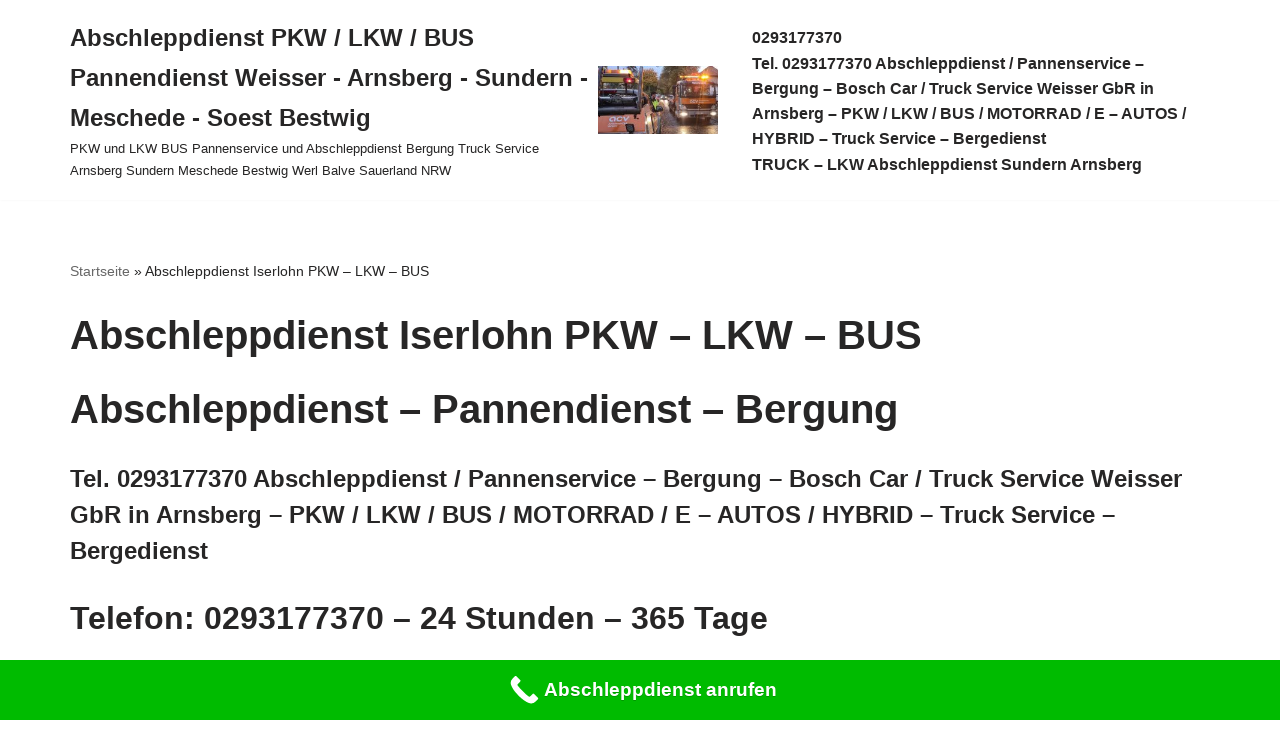

--- FILE ---
content_type: text/html; charset=UTF-8
request_url: http://bs-weisser.de/abschleppdienst-iserlohn-pkw-lkw-bus
body_size: 29322
content:
<!DOCTYPE html>
<html lang="de">

<head>
	
	<meta charset="UTF-8">
	<meta name="viewport" content="width=device-width, initial-scale=1, minimum-scale=1">
	<link rel="profile" href="http://gmpg.org/xfn/11">
		<meta name='robots' content='index, follow, max-image-preview:large, max-snippet:-1, max-video-preview:-1' />
	<style>img:is([sizes="auto" i], [sizes^="auto," i]) { contain-intrinsic-size: 3000px 1500px }</style>
	
	<!-- This site is optimized with the Yoast SEO plugin v26.2 - https://yoast.com/wordpress/plugins/seo/ -->
	<title>Abschleppdienst Iserlohn PKW - LKW - BUS - Abschleppdienst PKW / LKW / BUS Pannendienst Weisser - Arnsberg - Sundern - Meschede - Soest Bestwig</title>
	<link rel="canonical" href="http://bs-weisser.de/abschleppdienst-iserlohn-pkw-lkw-bus" />
	<meta property="og:locale" content="de_DE" />
	<meta property="og:type" content="article" />
	<meta property="og:title" content="Abschleppdienst Iserlohn PKW - LKW - BUS - Abschleppdienst PKW / LKW / BUS Pannendienst Weisser - Arnsberg - Sundern - Meschede - Soest Bestwig" />
	<meta property="og:description" content="Abschleppdienst – Pannendienst – Bergung Tel. 0293177370 Abschleppdienst / Pannenservice – Bergung – Bosch Car / Truck Service Weisser GbR in Arnsberg – PKW / LKW / BUS / MOTORRAD / E – AUTOS / HYBRID – Truck Service – Bergedienst Telefon: 0293177370 – 24 Stunden – 365 Tage Arnsberg – Sundern – Meschede –&hellip;&nbsp;Weiterlesen &raquo;Abschleppdienst Iserlohn PKW &#8211; LKW &#8211; BUS" />
	<meta property="og:url" content="http://bs-weisser.de/abschleppdienst-iserlohn-pkw-lkw-bus" />
	<meta property="og:site_name" content="Abschleppdienst PKW / LKW / BUS Pannendienst Weisser - Arnsberg - Sundern - Meschede - Soest Bestwig" />
	<meta property="og:image" content="http://bs-weisser.de/wp-content/uploads/2021/12/258783641_265494125539947_3805826457984765555_n-1024x576.jpg" />
	<meta name="twitter:card" content="summary_large_image" />
	<meta name="twitter:label1" content="Geschätzte Lesezeit" />
	<meta name="twitter:data1" content="1 Minute" />
	<script type="application/ld+json" class="yoast-schema-graph">{"@context":"https://schema.org","@graph":[{"@type":"WebPage","@id":"http://bs-weisser.de/abschleppdienst-iserlohn-pkw-lkw-bus","url":"http://bs-weisser.de/abschleppdienst-iserlohn-pkw-lkw-bus","name":"Abschleppdienst Iserlohn PKW - LKW - BUS - Abschleppdienst PKW / LKW / BUS Pannendienst Weisser - Arnsberg - Sundern - Meschede - Soest Bestwig","isPartOf":{"@id":"http://bs-weisser.de/#website"},"primaryImageOfPage":{"@id":"http://bs-weisser.de/abschleppdienst-iserlohn-pkw-lkw-bus#primaryimage"},"image":{"@id":"http://bs-weisser.de/abschleppdienst-iserlohn-pkw-lkw-bus#primaryimage"},"thumbnailUrl":"http://bs-weisser.de/wp-content/uploads/2021/12/258783641_265494125539947_3805826457984765555_n-1024x576.jpg","datePublished":"2022-02-25T09:41:43+00:00","breadcrumb":{"@id":"http://bs-weisser.de/abschleppdienst-iserlohn-pkw-lkw-bus#breadcrumb"},"inLanguage":"de","potentialAction":[{"@type":"ReadAction","target":["http://bs-weisser.de/abschleppdienst-iserlohn-pkw-lkw-bus"]}]},{"@type":"ImageObject","inLanguage":"de","@id":"http://bs-weisser.de/abschleppdienst-iserlohn-pkw-lkw-bus#primaryimage","url":"http://bs-weisser.de/wp-content/uploads/2021/12/258783641_265494125539947_3805826457984765555_n.jpg","contentUrl":"http://bs-weisser.de/wp-content/uploads/2021/12/258783641_265494125539947_3805826457984765555_n.jpg","width":1707,"height":960},{"@type":"BreadcrumbList","@id":"http://bs-weisser.de/abschleppdienst-iserlohn-pkw-lkw-bus#breadcrumb","itemListElement":[{"@type":"ListItem","position":1,"name":"Startseite","item":"http://bs-weisser.de/"},{"@type":"ListItem","position":2,"name":"Abschleppdienst Iserlohn PKW &#8211; LKW &#8211; BUS"}]},{"@type":"WebSite","@id":"http://bs-weisser.de/#website","url":"http://bs-weisser.de/","name":"Abschleppdienst PKW / LKW / BUS Pannendienst Weisser - Arnsberg - Sundern - Meschede - Soest Bestwig","description":"PKW und LKW BUS Pannenservice und Abschleppdienst  Bergung Truck Service Arnsberg Sundern Meschede Bestwig Werl Balve Sauerland NRW","potentialAction":[{"@type":"SearchAction","target":{"@type":"EntryPoint","urlTemplate":"http://bs-weisser.de/?s={search_term_string}"},"query-input":{"@type":"PropertyValueSpecification","valueRequired":true,"valueName":"search_term_string"}}],"inLanguage":"de"}]}</script>
	<!-- / Yoast SEO plugin. -->


<link rel="alternate" type="application/rss+xml" title="Abschleppdienst PKW / LKW / BUS  Pannendienst  Weisser - Arnsberg - Sundern - Meschede - Soest Bestwig &raquo; Feed" href="http://bs-weisser.de/feed" />
<link rel="alternate" type="application/rss+xml" title="Abschleppdienst PKW / LKW / BUS  Pannendienst  Weisser - Arnsberg - Sundern - Meschede - Soest Bestwig &raquo; Kommentar-Feed" href="http://bs-weisser.de/comments/feed" />
<style>[consent-id]:not(.rcb-content-blocker):not([consent-transaction-complete]):not([consent-visual-use-parent^="children:"]):not([consent-confirm]){opacity:0!important;}
.rcb-content-blocker+.rcb-content-blocker-children-fallback~*{display:none!important;}</style><link rel="preload" href="http://bs-weisser.de/wp-content/50b3e3bf40211d29a74fcbba9378b437/dist/1957876738.js?ver=975c5defe73b4b2fde03afbaa384a541" as="script" />
<link rel="preload" href="http://bs-weisser.de/wp-content/50b3e3bf40211d29a74fcbba9378b437/dist/517518193.js?ver=d36d84fb7cc16e772fa1f8b9196971f3" as="script" />
<script data-cfasync="false" defer src="http://bs-weisser.de/wp-content/50b3e3bf40211d29a74fcbba9378b437/dist/1957876738.js?ver=975c5defe73b4b2fde03afbaa384a541" id="real-cookie-banner-vendor-real-cookie-banner-banner-js"></script>
<script type="application/json" data-skip-lazy-load="js-extra" data-skip-moving="true" data-no-defer nitro-exclude data-alt-type="application/ld+json" data-dont-merge data-wpmeteor-nooptimize="true" data-cfasync="false" id="ac5b061899717f65f5bf6b31985e6b7ee1-js-extra">{"slug":"real-cookie-banner","textDomain":"real-cookie-banner","version":"5.2.5","restUrl":"http:\/\/bs-weisser.de\/wp-json\/real-cookie-banner\/v1\/","restNamespace":"real-cookie-banner\/v1","restPathObfuscateOffset":"17dd98b9d08d1da6","restRoot":"http:\/\/bs-weisser.de\/wp-json\/","restQuery":{"_v":"5.2.5","_locale":"user"},"restNonce":"e1e4cf7438","restRecreateNonceEndpoint":"http:\/\/bs-weisser.de\/wp-admin\/admin-ajax.php?action=rest-nonce","publicUrl":"http:\/\/bs-weisser.de\/wp-content\/plugins\/real-cookie-banner\/public\/","chunkFolder":"dist","chunksLanguageFolder":"http:\/\/bs-weisser.de\/wp-content\/languages\/mo-cache\/real-cookie-banner\/","chunks":{"chunk-config-tab-blocker.lite.js":["de_DE-83d48f038e1cf6148175589160cda67e","de_DE-e5c2f3318cd06f18a058318f5795a54b","de_DE-76129424d1eb6744d17357561a128725","de_DE-d3d8ada331df664d13fa407b77bc690b"],"chunk-config-tab-blocker.pro.js":["de_DE-ddf5ae983675e7b6eec2afc2d53654a2","de_DE-487d95eea292aab22c80aa3ae9be41f0","de_DE-ab0e642081d4d0d660276c9cebfe9f5d","de_DE-0f5f6074a855fa677e6086b82145bd50"],"chunk-config-tab-consent.lite.js":["de_DE-3823d7521a3fc2857511061e0d660408"],"chunk-config-tab-consent.pro.js":["de_DE-9cb9ecf8c1e8ce14036b5f3a5e19f098"],"chunk-config-tab-cookies.lite.js":["de_DE-1a51b37d0ef409906245c7ed80d76040","de_DE-e5c2f3318cd06f18a058318f5795a54b","de_DE-76129424d1eb6744d17357561a128725"],"chunk-config-tab-cookies.pro.js":["de_DE-572ee75deed92e7a74abba4b86604687","de_DE-487d95eea292aab22c80aa3ae9be41f0","de_DE-ab0e642081d4d0d660276c9cebfe9f5d"],"chunk-config-tab-dashboard.lite.js":["de_DE-f843c51245ecd2b389746275b3da66b6"],"chunk-config-tab-dashboard.pro.js":["de_DE-ae5ae8f925f0409361cfe395645ac077"],"chunk-config-tab-import.lite.js":["de_DE-66df94240f04843e5a208823e466a850"],"chunk-config-tab-import.pro.js":["de_DE-e5fee6b51986d4ff7a051d6f6a7b076a"],"chunk-config-tab-licensing.lite.js":["de_DE-e01f803e4093b19d6787901b9591b5a6"],"chunk-config-tab-licensing.pro.js":["de_DE-4918ea9704f47c2055904e4104d4ffba"],"chunk-config-tab-scanner.lite.js":["de_DE-b10b39f1099ef599835c729334e38429"],"chunk-config-tab-scanner.pro.js":["de_DE-752a1502ab4f0bebfa2ad50c68ef571f"],"chunk-config-tab-settings.lite.js":["de_DE-37978e0b06b4eb18b16164a2d9c93a2c"],"chunk-config-tab-settings.pro.js":["de_DE-e59d3dcc762e276255c8989fbd1f80e3"],"chunk-config-tab-tcf.lite.js":["de_DE-4f658bdbf0aa370053460bc9e3cd1f69","de_DE-e5c2f3318cd06f18a058318f5795a54b","de_DE-d3d8ada331df664d13fa407b77bc690b"],"chunk-config-tab-tcf.pro.js":["de_DE-e1e83d5b8a28f1f91f63b9de2a8b181a","de_DE-487d95eea292aab22c80aa3ae9be41f0","de_DE-0f5f6074a855fa677e6086b82145bd50"]},"others":{"customizeValuesBanner":"{\"layout\":{\"type\":\"dialog\",\"maxHeightEnabled\":false,\"maxHeight\":740,\"dialogMaxWidth\":400,\"dialogPosition\":\"middleCenter\",\"dialogMargin\":[0,0,0,0],\"bannerPosition\":\"bottom\",\"bannerMaxWidth\":700,\"dialogBorderRadius\":3,\"borderRadius\":3,\"animationIn\":\"none\",\"animationInDuration\":1000,\"animationInOnlyMobile\":false,\"animationOut\":\"none\",\"animationOutDuration\":500,\"animationOutOnlyMobile\":false,\"overlay\":true,\"overlayBg\":\"#0a0a0a\",\"overlayBgAlpha\":38,\"overlayBlur\":0},\"decision\":{\"acceptAll\":\"button\",\"acceptEssentials\":\"button\",\"showCloseIcon\":false,\"acceptIndividual\":\"link\",\"buttonOrder\":\"all,essential,save,individual\",\"showGroups\":true,\"groupsFirstView\":false,\"saveButton\":\"always\"},\"design\":{\"bg\":\"#ffffff\",\"textAlign\":\"center\",\"linkTextDecoration\":\"underline\",\"borderWidth\":0,\"borderColor\":\"#ffffff\",\"fontSize\":14,\"fontColor\":\"#2b2b2b\",\"fontInheritFamily\":true,\"fontFamily\":\"Arial, Helvetica, sans-serif\",\"fontWeight\":\"normal\",\"boxShadowEnabled\":true,\"boxShadowOffsetX\":0,\"boxShadowOffsetY\":-1,\"boxShadowBlurRadius\":9,\"boxShadowSpreadRadius\":0,\"boxShadowColor\":\"#2b2b2b\",\"boxShadowColorAlpha\":20},\"headerDesign\":{\"inheritBg\":true,\"bg\":\"#f4f4f4\",\"inheritTextAlign\":true,\"textAlign\":\"center\",\"padding\":[17,20,15,20],\"logo\":\"\",\"logoRetina\":\"\",\"logoMaxHeight\":40,\"logoPosition\":\"left\",\"logoMargin\":[5,15,5,15],\"fontSize\":20,\"fontColor\":\"#2b2b2b\",\"fontInheritFamily\":true,\"fontFamily\":\"Arial, Helvetica, sans-serif\",\"fontWeight\":\"normal\",\"borderWidth\":1,\"borderColor\":\"#efefef\"},\"bodyDesign\":{\"padding\":[15,20,10,20],\"descriptionInheritFontSize\":true,\"descriptionFontSize\":14,\"dottedGroupsInheritFontSize\":true,\"dottedGroupsFontSize\":14,\"dottedGroupsBulletColor\":\"#67bf3d\",\"teachingsInheritTextAlign\":true,\"teachingsTextAlign\":\"center\",\"teachingsSeparatorActive\":true,\"teachingsSeparatorWidth\":50,\"teachingsSeparatorHeight\":3,\"teachingsSeparatorColor\":\"#67bf3d\",\"teachingsInheritFontSize\":false,\"teachingsFontSize\":12,\"teachingsInheritFontColor\":false,\"teachingsFontColor\":\"#7c7c7c\",\"accordionMargin\":[10,0,5,0],\"accordionPadding\":[5,10,5,10],\"accordionArrowType\":\"outlined\",\"accordionArrowColor\":\"#15779b\",\"accordionBg\":\"#ffffff\",\"accordionActiveBg\":\"#f9f9f9\",\"accordionHoverBg\":\"#efefef\",\"accordionBorderWidth\":1,\"accordionBorderColor\":\"#efefef\",\"accordionTitleFontSize\":12,\"accordionTitleFontColor\":\"#2b2b2b\",\"accordionTitleFontWeight\":\"normal\",\"accordionDescriptionMargin\":[5,0,0,0],\"accordionDescriptionFontSize\":12,\"accordionDescriptionFontColor\":\"#757575\",\"accordionDescriptionFontWeight\":\"normal\",\"acceptAllOneRowLayout\":false,\"acceptAllPadding\":[10,10,10,10],\"acceptAllBg\":\"#67bf3d\",\"acceptAllTextAlign\":\"center\",\"acceptAllFontSize\":18,\"acceptAllFontColor\":\"#ffffff\",\"acceptAllFontWeight\":\"normal\",\"acceptAllBorderWidth\":0,\"acceptAllBorderColor\":\"#000000\",\"acceptAllHoverBg\":\"#60b239\",\"acceptAllHoverFontColor\":\"#ffffff\",\"acceptAllHoverBorderColor\":\"#000000\",\"acceptEssentialsUseAcceptAll\":false,\"acceptEssentialsButtonType\":\"\",\"acceptEssentialsPadding\":[5,5,5,5],\"acceptEssentialsBg\":\"#ffffff\",\"acceptEssentialsTextAlign\":\"center\",\"acceptEssentialsFontSize\":14,\"acceptEssentialsFontColor\":\"#60b239\",\"acceptEssentialsFontWeight\":\"normal\",\"acceptEssentialsBorderWidth\":3,\"acceptEssentialsBorderColor\":\"#60b239\",\"acceptEssentialsHoverBg\":\"#ffffff\",\"acceptEssentialsHoverFontColor\":\"#59a535\",\"acceptEssentialsHoverBorderColor\":\"#59a535\",\"acceptIndividualPadding\":[0,5,0,5],\"acceptIndividualBg\":\"#ffffff\",\"acceptIndividualTextAlign\":\"center\",\"acceptIndividualFontSize\":14,\"acceptIndividualFontColor\":\"#7c7c7c\",\"acceptIndividualFontWeight\":\"normal\",\"acceptIndividualBorderWidth\":0,\"acceptIndividualBorderColor\":\"#000000\",\"acceptIndividualHoverBg\":\"#ffffff\",\"acceptIndividualHoverFontColor\":\"#2b2b2b\",\"acceptIndividualHoverBorderColor\":\"#000000\"},\"footerDesign\":{\"poweredByLink\":true,\"inheritBg\":false,\"bg\":\"#f4f4f4\",\"inheritTextAlign\":true,\"textAlign\":\"center\",\"padding\":[15,20,17,20],\"fontSize\":14,\"fontColor\":\"#7c7c7c\",\"fontInheritFamily\":true,\"fontFamily\":\"Arial, Helvetica, sans-serif\",\"fontWeight\":\"normal\",\"hoverFontColor\":\"#2b2b2b\",\"borderWidth\":0,\"borderColor\":\"#efefef\",\"languageSwitcher\":\"flags\"},\"texts\":{\"headline\":\"Privatsph\\u00e4re-Einstellungen\",\"description\":\"Wir benutzen Cookies auf unserer Website. Einige von ihnen sind unerl\\u00e4sslich, w\\u00e4hrend andere uns helfen diese Website und dein Erlebnis zu verbessern. Du hast das Recht nur den technisch notwendigen Cookies zuzustimmen und deine Einwilligung zu Cookies zu einem sp\\u00e4teren Zeitpunkt zu widerrufen.\",\"acceptAll\":\"Allen Cookies zustimmen\",\"acceptEssentials\":\"Nur essenzielle Cookies akzeptieren\",\"acceptIndividual\":\"Individuelle Privatsph\\u00e4re-Einstellungen\",\"poweredBy\":\"0\",\"dataProcessingInUnsafeCountries\":\"Einige Dienste verarbeiten personenbezogene Daten in unsicheren Drittl\\u00e4ndern. Indem du in die Nutzung dieser Services einwilligst, erkl\\u00e4rst du dich auch mit der Verarbeitung deiner Daten in diesen unsicheren Drittl\\u00e4ndern gem\\u00e4\\u00df {{legalBasis}} einverstanden. Dies birgt das Risiko, dass deine Daten von Beh\\u00f6rden zu Kontroll- und \\u00dcberwachungszwecken verarbeitet werden, m\\u00f6glicherweise ohne die M\\u00f6glichkeit eines Rechtsbehelfs.\",\"ageNoticeBanner\":\"Du bist unter {{minAge}} Jahre alt? Dann kannst du nur essenziellen Cookies zustimmen, oder du kannst deine Eltern oder deinen Erziehungsberechtigten bitten mit dir gemeinsam anderen Cookies zuzustimmen.\",\"ageNoticeBlocker\":\"Du bist unter {{minAge}} Jahre alt? Leider ist es dir nicht gestattet diesen Cookies selbst zuzustimmen, um diesen Inhalt zu sehen. Bitte frage deine Eltern oder Erziehungsberechtigten, ob sie den Cookies mit dir zustimmen.\",\"listServicesNotice\":\"Wenn du alle Services akzeptierst, erlaubst du, dass {{services}} geladen werden. Diese sind nach ihrem Zweck in Gruppen {{serviceGroups}} unterteilt (Zugeh\\u00f6rigkeit durch hochgestellte Zahlen gekennzeichnet).\",\"listServicesLegitimateInterestNotice\":\"Au\\u00dferdem werden die {{services}} auf der Grundlage eines berechtigten Interesses geladen.\",\"consentForwardingExternalHosts\":\"Deine Einwilligung gilt auch auf {{websites}}.\",\"blockerHeadline\":\"{{name}} aufgrund von Privatsph\\u00e4re-Einstellungen blockiert\",\"blockerLinkShowMissing\":\"Alle Cookies anzeigen, denen du noch zustimmen musst\",\"blockerLoadButton\":\"Erforderliche Cookies akzeptieren und Inhalt laden\",\"blockerAcceptInfo\":\"Durch das Laden der blockierten Inhalte werden deine Privatsph\\u00e4re-Einstellungen angepasst, und Inhalte von diesem Dienst werden in Zukunft nicht mehr blockiert. Du hast das Recht, deine Entscheidung jederzeit zu widerrufen oder zu \\u00e4ndern.\",\"stickyHistory\":\"Historie der Privatsph\\u00e4re-Einstellungen\",\"stickyRevoke\":\"Einwilligungen widerrufen\",\"stickyRevokeSuccessMessage\":\"Du hast die Einwilligung f\\u00fcr Services mit dessen Cookies und Verarbeitung personenbezogener Daten erfolgreich widerrufen. Die Seite wird jetzt neu geladen!\",\"stickyChange\":\"Privatsph\\u00e4re-Einstellungen \\u00e4ndern\"},\"individualLayout\":{\"inheritDialogMaxWidth\":false,\"dialogMaxWidth\":750,\"inheritBannerMaxWidth\":false,\"bannerMaxWidth\":975,\"descriptionTextAlign\":\"left\"},\"group\":{\"checkboxBg\":\"#f0f0f0\",\"checkboxBorderWidth\":1,\"checkboxBorderColor\":\"#d2d2d2\",\"checkboxActiveColor\":\"#ffffff\",\"checkboxActiveBg\":\"#67bf3d\",\"checkboxActiveBorderColor\":\"#60b239\",\"groupInheritBg\":true,\"groupBg\":\"#f4f4f4\",\"groupPadding\":[15,15,15,15],\"groupSpacing\":10,\"groupBorderRadius\":3,\"groupBorderWidth\":1,\"groupBorderColor\":\"#f4f4f4\",\"headlineFontSize\":16,\"headlineFontWeight\":\"normal\",\"headlineFontColor\":\"#2b2b2b\",\"descriptionFontSize\":14,\"descriptionFontColor\":\"#7c7c7c\",\"linkColor\":\"#7c7c7c\",\"linkHoverColor\":\"#2b2b2b\",\"detailsHideLessRelevant\":true},\"saveButton\":{\"useAcceptAll\":false,\"type\":\"button\",\"padding\":[5,5,5,5],\"bg\":\"#ffffff\",\"textAlign\":\"center\",\"fontSize\":14,\"fontColor\":\"#60b239\",\"fontWeight\":\"normal\",\"borderWidth\":3,\"borderColor\":\"#60b239\",\"hoverBg\":\"#ffffff\",\"hoverFontColor\":\"#59a535\",\"hoverBorderColor\":\"#59a535\"},\"individualTexts\":{\"headline\":\"Individuelle Privatsph\\u00e4re-Einstellungen\",\"description\":\"Wir verwenden Cookies auf unserer Website. Einige von ihnen sind unerl\\u00e4sslich, w\\u00e4hrend andere uns helfen diese Website und dein Erlebnis zu verbessern. Du hast das Recht nur den technisch notwendigen Cookies zuzustimmen und deine Einwilligung zu Cookies zu einem sp\\u00e4teren Zeitpunkt zu widerrufen. Nachfolgend findest du eine \\u00dcbersicht \\u00fcber alle Cookies, die von dieser Website verwendet werden, und du kannst ganzen Kategorien zustimmen oder detaillierte Informationen zu jedem Cookie einsehen und ihnen individuell zustimmen.\",\"save\":\"Individuelle Auswahl speichern\",\"showMore\":\"Cookie-Informationen anzeigen\",\"hideMore\":\"Cookie-Informationen ausblenden\",\"postamble\":\"\"},\"mobile\":{\"enabled\":true,\"maxHeight\":400,\"hideHeader\":false,\"alignment\":\"bottom\",\"scalePercent\":90,\"scalePercentVertical\":-50},\"sticky\":{\"enabled\":false,\"animationsEnabled\":true,\"alignment\":\"left\",\"bubbleBorderRadius\":50,\"icon\":\"fingerprint\",\"iconCustom\":\"\",\"iconCustomRetina\":\"\",\"iconSize\":30,\"iconColor\":\"#ffffff\",\"bubbleMargin\":[10,20,20,20],\"bubblePadding\":15,\"bubbleBg\":\"#15779b\",\"bubbleBorderWidth\":0,\"bubbleBorderColor\":\"#10556f\",\"boxShadowEnabled\":true,\"boxShadowOffsetX\":0,\"boxShadowOffsetY\":2,\"boxShadowBlurRadius\":5,\"boxShadowSpreadRadius\":1,\"boxShadowColor\":\"#105b77\",\"boxShadowColorAlpha\":40,\"bubbleHoverBg\":\"#ffffff\",\"bubbleHoverBorderColor\":\"#000000\",\"hoverIconColor\":\"#000000\",\"hoverIconCustom\":\"\",\"hoverIconCustomRetina\":\"\",\"menuFontSize\":16,\"menuBorderRadius\":5,\"menuItemSpacing\":10,\"menuItemPadding\":[5,10,5,10]},\"customCss\":{\"css\":\"\",\"antiAdBlocker\":\"y\"}}","isPro":false,"showProHints":false,"proUrl":"https:\/\/devowl.io\/de\/go\/real-cookie-banner?source=rcb-lite","showLiteNotice":true,"frontend":{"groups":"[{\"id\":2,\"name\":\"Essenziell\",\"slug\":\"essenziell\",\"description\":\"Essenzielle Cookies sind f\\u00fcr die Grundfunktionalit\\u00e4t der Website erforderlich. Sie beinhalten nur technisch notwendige Cookies.\",\"isEssential\":true,\"isDefault\":true,\"items\":[{\"id\":28,\"name\":\"Real Cookie Banner\",\"purpose\":\"Real Cookie Banner bittet Website-Besucher um die Einwilligung zum Setzen von Cookies und zur Verarbeitung personenbezogener Daten. Dazu wird jedem Website-Besucher eine UUID (pseudonyme Identifikation des Nutzers) zugewiesen, die bis zum Ablauf des Cookies zur Speicherung der Einwilligung g\\u00fcltig ist. Cookies werden dazu verwendet, um zu testen, ob Cookies gesetzt werden k\\u00f6nnen, um Referenz auf die dokumentierte Einwilligung zu speichern, um zu speichern, in welche Services aus welchen Service-Gruppen der Besucher eingewilligt hat, und, falls Einwilligung nach dem Transparency &amp; Consent Framework (TCF) eingeholt werden, um die Einwilligungen in TCF Partner, Zwecke, besondere Zwecke, Funktionen und besondere Funktionen zu speichern. Im Rahmen der Darlegungspflicht nach DSGVO wird die erhobene Einwilligung vollumf\\u00e4nglich dokumentiert. Dazu z\\u00e4hlt neben den Services und Service-Gruppen, in welche der Besucher eingewilligt hat, und falls Einwilligung nach dem TCF Standard eingeholt werden, in welche TCF Partner, Zwecke und Funktionen der Besucher eingewilligt hat, alle Einstellungen des Cookie Banners zum Zeitpunkt der Einwilligung als auch die technischen Umst\\u00e4nde (z.B. Gr\\u00f6\\u00dfe des Sichtbereichs bei der Einwilligung) und die Nutzerinteraktionen (z.B. Klick auf Buttons), die zur Einwilligung gef\\u00fchrt haben. Die Einwilligung wird pro Sprache einmal erhoben.\",\"providerContact\":{\"phone\":\"\",\"email\":\"\",\"link\":\"\"},\"isProviderCurrentWebsite\":true,\"provider\":\"Abschleppdienst Pannendienst Weisser - Arnsberg - Sundern - Meschede\",\"uniqueName\":\"real-cookie-banner\",\"isEmbeddingOnlyExternalResources\":false,\"legalBasis\":\"legal-requirement\",\"dataProcessingInCountries\":[],\"dataProcessingInCountriesSpecialTreatments\":[],\"technicalDefinitions\":[{\"type\":\"http\",\"name\":\"real_cookie_banner*\",\"host\":\".bs-weisser.de\",\"duration\":365,\"durationUnit\":\"d\",\"isSessionDuration\":false,\"purpose\":\"Eindeutiger Identifikator f\\u00fcr die Einwilligung, aber nicht f\\u00fcr den Website-Besucher. Revisionshash f\\u00fcr die Einstellungen des Cookie-Banners (Texte, Farben, Funktionen, Servicegruppen, Dienste, Content Blocker usw.). IDs f\\u00fcr eingewilligte Services und Service-Gruppen.\"},{\"type\":\"http\",\"name\":\"real_cookie_banner*-tcf\",\"host\":\".bs-weisser.de\",\"duration\":365,\"durationUnit\":\"d\",\"isSessionDuration\":false,\"purpose\":\"Im Rahmen von TCF gesammelte Einwilligungen, die im TC-String-Format gespeichert werden, einschlie\\u00dflich TCF-Vendoren, -Zwecke, -Sonderzwecke, -Funktionen und -Sonderfunktionen.\"},{\"type\":\"http\",\"name\":\"real_cookie_banner*-gcm\",\"host\":\".bs-weisser.de\",\"duration\":365,\"durationUnit\":\"d\",\"isSessionDuration\":false,\"purpose\":\"Die im Google Consent Mode gesammelten Einwilligungen in die verschiedenen Einwilligungstypen (Zwecke) werden f\\u00fcr alle mit dem Google Consent Mode kompatiblen Services gespeichert.\"},{\"type\":\"http\",\"name\":\"real_cookie_banner-test\",\"host\":\".bs-weisser.de\",\"duration\":365,\"durationUnit\":\"d\",\"isSessionDuration\":false,\"purpose\":\"Cookie, der gesetzt wurde, um die Funktionalit\\u00e4t von HTTP-Cookies zu testen. Wird sofort nach dem Test gel\\u00f6scht.\"},{\"type\":\"local\",\"name\":\"real_cookie_banner*\",\"host\":\"http:\\\/\\\/bs-weisser.de\",\"duration\":1,\"durationUnit\":\"d\",\"isSessionDuration\":false,\"purpose\":\"Eindeutiger Identifikator f\\u00fcr die Einwilligung, aber nicht f\\u00fcr den Website-Besucher. Revisionshash f\\u00fcr die Einstellungen des Cookie-Banners (Texte, Farben, Funktionen, Service-Gruppen, Services, Content Blocker usw.). IDs f\\u00fcr eingewilligte Services und Service-Gruppen. Wird nur solange gespeichert, bis die Einwilligung auf dem Website-Server dokumentiert ist.\"},{\"type\":\"local\",\"name\":\"real_cookie_banner*-tcf\",\"host\":\"http:\\\/\\\/bs-weisser.de\",\"duration\":1,\"durationUnit\":\"d\",\"isSessionDuration\":false,\"purpose\":\"Im Rahmen von TCF gesammelte Einwilligungen werden im TC-String-Format gespeichert, einschlie\\u00dflich TCF Vendoren, Zwecke, besondere Zwecke, Funktionen und besondere Funktionen. Wird nur solange gespeichert, bis die Einwilligung auf dem Website-Server dokumentiert ist.\"},{\"type\":\"local\",\"name\":\"real_cookie_banner*-gcm\",\"host\":\"http:\\\/\\\/bs-weisser.de\",\"duration\":1,\"durationUnit\":\"d\",\"isSessionDuration\":false,\"purpose\":\"Im Rahmen des Google Consent Mode erfasste Einwilligungen werden f\\u00fcr alle mit dem Google Consent Mode kompatiblen Services in Einwilligungstypen (Zwecke) gespeichert. Wird nur solange gespeichert, bis die Einwilligung auf dem Website-Server dokumentiert ist.\"},{\"type\":\"local\",\"name\":\"real_cookie_banner-consent-queue*\",\"host\":\"http:\\\/\\\/bs-weisser.de\",\"duration\":1,\"durationUnit\":\"d\",\"isSessionDuration\":false,\"purpose\":\"Lokale Zwischenspeicherung (Caching) der Auswahl im Cookie-Banner, bis der Server die Einwilligung dokumentiert; Dokumentation periodisch oder bei Seitenwechseln versucht, wenn der Server nicht verf\\u00fcgbar oder \\u00fcberlastet ist.\"}],\"codeDynamics\":[],\"providerPrivacyPolicyUrl\":\"http:\\\/\\\/bs-weisser.de\\\/datenschutz\",\"providerLegalNoticeUrl\":\"\",\"tagManagerOptInEventName\":\"\",\"tagManagerOptOutEventName\":\"\",\"googleConsentModeConsentTypes\":[],\"executePriority\":10,\"codeOptIn\":\"\",\"executeCodeOptInWhenNoTagManagerConsentIsGiven\":false,\"codeOptOut\":\"\",\"executeCodeOptOutWhenNoTagManagerConsentIsGiven\":false,\"deleteTechnicalDefinitionsAfterOptOut\":false,\"codeOnPageLoad\":\"\",\"presetId\":\"real-cookie-banner\"}]}]","links":[{"id":441,"label":"Impressum","pageType":"legalNotice","isExternalUrl":false,"pageId":2,"url":"http:\/\/bs-weisser.de\/abschleppdienst-lkw-truck-pkw-hochsauerlandkreis-arnsberg-sundern-meschede","hideCookieBanner":true,"isTargetBlank":true}],"websiteOperator":{"address":"","country":"","contactEmail":"base64-encoded:a2Z6QGJzLXdlaXNzZXIuZGU=","contactPhone":"","contactFormUrl":false},"blocker":[],"languageSwitcher":[],"predefinedDataProcessingInSafeCountriesLists":{"GDPR":["AT","BE","BG","HR","CY","CZ","DK","EE","FI","FR","DE","GR","HU","IE","IS","IT","LI","LV","LT","LU","MT","NL","NO","PL","PT","RO","SK","SI","ES","SE"],"DSG":["CH"],"GDPR+DSG":[],"ADEQUACY_EU":["AD","AR","CA","FO","GG","IL","IM","JP","JE","NZ","KR","CH","GB","UY","US"],"ADEQUACY_CH":["DE","AD","AR","AT","BE","BG","CA","CY","HR","DK","ES","EE","FI","FR","GI","GR","GG","HU","IM","FO","IE","IS","IL","IT","JE","LV","LI","LT","LU","MT","MC","NO","NZ","NL","PL","PT","CZ","RO","GB","SK","SI","SE","UY","US"]},"decisionCookieName":"real_cookie_banner-v:3_blog:1_path:c16514b","revisionHash":"1db46b681556cb47e736bd835b1c9815","territorialLegalBasis":["gdpr-eprivacy"],"setCookiesViaManager":"none","isRespectDoNotTrack":true,"failedConsentDocumentationHandling":"essentials","isAcceptAllForBots":true,"isDataProcessingInUnsafeCountries":false,"isAgeNotice":true,"ageNoticeAgeLimit":16,"isListServicesNotice":false,"isBannerLessConsent":false,"isTcf":false,"isGcm":false,"isGcmListPurposes":false,"hasLazyData":false},"anonymousContentUrl":"http:\/\/bs-weisser.de\/wp-content\/50b3e3bf40211d29a74fcbba9378b437\/dist\/","anonymousHash":"50b3e3bf40211d29a74fcbba9378b437","hasDynamicPreDecisions":false,"isLicensed":true,"isDevLicense":false,"multilingualSkipHTMLForTag":"","isCurrentlyInTranslationEditorPreview":false,"defaultLanguage":"","currentLanguage":"","activeLanguages":[],"context":"","iso3166OneAlpha2":{"AF":"Afghanistan","AL":"Albanien","DZ":"Algerien","AS":"Amerikanisch-Samoa","AD":"Andorra","AO":"Angola","AI":"Anguilla","AQ":"Antarktis","AG":"Antigua und Barbuda","AR":"Argentinien","AM":"Armenien","AW":"Aruba","AZ":"Aserbaidschan","AU":"Australien","BS":"Bahamas","BH":"Bahrain","BD":"Bangladesch","BB":"Barbados","BY":"Belarus","BE":"Belgien","BZ":"Belize","BJ":"Benin","BM":"Bermuda","BT":"Bhutan","BO":"Bolivien","BA":"Bosnien und Herzegowina","BW":"Botswana","BV":"Bouvetinsel","BR":"Brasilien","IO":"Britisches Territorium im Indischen Ozean","BN":"Brunei Darussalam","BG":"Bulgarien","BF":"Burkina Faso","BI":"Burundi","CL":"Chile","CN":"China","CK":"Cookinseln","CR":"Costa Rica","DE":"Deutschland","LA":"Die Laotische Demokratische Volksrepublik","DM":"Dominica","DO":"Dominikanische Republik","DJ":"Dschibuti","DK":"D\u00e4nemark","EC":"Ecuador","SV":"El Salvador","ER":"Eritrea","EE":"Estland","FK":"Falklandinseln (Malwinen)","FJ":"Fidschi","FI":"Finnland","FR":"Frankreich","GF":"Franz\u00f6sisch-Guayana","PF":"Franz\u00f6sisch-Polynesien","TF":"Franz\u00f6sische S\u00fcd- und Antarktisgebiete","FO":"F\u00e4r\u00f6er Inseln","FM":"F\u00f6derierte Staaten von Mikronesien","GA":"Gabun","GM":"Gambia","GE":"Georgien","GH":"Ghana","GI":"Gibraltar","GD":"Grenada","GR":"Griechenland","GL":"Gr\u00f6nland","GP":"Guadeloupe","GU":"Guam","GT":"Guatemala","GG":"Guernsey","GN":"Guinea","GW":"Guinea-Bissau","GY":"Guyana","HT":"Haiti","HM":"Heard und die McDonaldinseln","VA":"Heiliger Stuhl (Staat Vatikanstadt)","HN":"Honduras","HK":"Hong Kong","IN":"Indien","ID":"Indonesien","IQ":"Irak","IE":"Irland","IR":"Islamische Republik Iran","IS":"Island","IM":"Isle of Man","IL":"Israel","IT":"Italien","JM":"Jamaika","JP":"Japan","YE":"Jemen","JE":"Jersey","JO":"Jordanien","VG":"Jungferninseln, Britisch","VI":"Jungferninseln, U.S.","KY":"Kaimaninseln","KH":"Kambodscha","CM":"Kamerun","CA":"Kanada","CV":"Kap Verde","KZ":"Kasachstan","QA":"Katar","KE":"Kenia","KG":"Kirgisistan","KI":"Kiribati","UM":"Kleinere Inselbesitzungen der Vereinigten Staaten","CC":"Kokosinseln","CO":"Kolumbien","KM":"Komoren","CG":"Kongo","CD":"Kongo, Demokratische Republik","KR":"Korea","HR":"Kroatien","CU":"Kuba","KW":"Kuwait","LS":"Lesotho","LV":"Lettland","LB":"Libanon","LR":"Liberia","LY":"Libysch-Arabische Dschamahirija","LI":"Liechtenstein","LT":"Litauen","LU":"Luxemburg","MO":"Macao","MG":"Madagaskar","MW":"Malawi","MY":"Malaysia","MV":"Malediven","ML":"Mali","MT":"Malta","MA":"Marokko","MH":"Marshallinseln","MQ":"Martinique","MR":"Mauretanien","MU":"Mauritius","YT":"Mayotte","MK":"Mazedonien","MX":"Mexiko","MD":"Moldawien","MC":"Monaco","MN":"Mongolei","ME":"Montenegro","MS":"Montserrat","MZ":"Mosambik","MM":"Myanmar","NA":"Namibia","NR":"Nauru","NP":"Nepal","NC":"Neukaledonien","NZ":"Neuseeland","NI":"Nicaragua","NL":"Niederlande","AN":"Niederl\u00e4ndische Antillen","NE":"Niger","NG":"Nigeria","NU":"Niue","KP":"Nordkorea","NF":"Norfolkinsel","NO":"Norwegen","MP":"N\u00f6rdliche Marianen","OM":"Oman","PK":"Pakistan","PW":"Palau","PS":"Pal\u00e4stinensisches Gebiet, besetzt","PA":"Panama","PG":"Papua-Neuguinea","PY":"Paraguay","PE":"Peru","PH":"Philippinen","PN":"Pitcairn","PL":"Polen","PT":"Portugal","PR":"Puerto Rico","CI":"Republik C\u00f4te d'Ivoire","RW":"Ruanda","RO":"Rum\u00e4nien","RU":"Russische F\u00f6deration","RE":"R\u00e9union","BL":"Saint Barth\u00e9l\u00e9my","PM":"Saint Pierre und Miquelo","SB":"Salomonen","ZM":"Sambia","WS":"Samoa","SM":"San Marino","SH":"Sankt Helena","MF":"Sankt Martin","SA":"Saudi-Arabien","SE":"Schweden","CH":"Schweiz","SN":"Senegal","RS":"Serbien","SC":"Seychellen","SL":"Sierra Leone","ZW":"Simbabwe","SG":"Singapur","SK":"Slowakei","SI":"Slowenien","SO":"Somalia","ES":"Spanien","LK":"Sri Lanka","KN":"St. Kitts und Nevis","LC":"St. Lucia","VC":"St. Vincent und Grenadinen","SD":"Sudan","SR":"Surinam","SJ":"Svalbard und Jan Mayen","SZ":"Swasiland","SY":"Syrische Arabische Republik","ST":"S\u00e3o Tom\u00e9 und Pr\u00edncipe","ZA":"S\u00fcdafrika","GS":"S\u00fcdgeorgien und die S\u00fcdlichen Sandwichinseln","TJ":"Tadschikistan","TW":"Taiwan","TZ":"Tansania","TH":"Thailand","TL":"Timor-Leste","TG":"Togo","TK":"Tokelau","TO":"Tonga","TT":"Trinidad und Tobago","TD":"Tschad","CZ":"Tschechische Republik","TN":"Tunesien","TM":"Turkmenistan","TC":"Turks- und Caicosinseln","TV":"Tuvalu","TR":"T\u00fcrkei","UG":"Uganda","UA":"Ukraine","HU":"Ungarn","UY":"Uruguay","UZ":"Usbekistan","VU":"Vanuatu","VE":"Venezuela","AE":"Vereinigte Arabische Emirate","US":"Vereinigte Staaten","GB":"Vereinigtes K\u00f6nigreich","VN":"Vietnam","WF":"Wallis und Futuna","CX":"Weihnachtsinsel","EH":"Westsahara","CF":"Zentralafrikanische Republik","CY":"Zypern","EG":"\u00c4gypten","GQ":"\u00c4quatorialguinea","ET":"\u00c4thiopien","AX":"\u00c5land Inseln","AT":"\u00d6sterreich"},"visualParentSelectors":{".et_pb_video_box":1,".et_pb_video_slider:has(>.et_pb_slider_carousel %s)":"self",".ast-oembed-container":1,".wpb_video_wrapper":1,".gdlr-core-pbf-background-wrap":1},"isPreventPreDecision":false,"isInvalidateImplicitUserConsent":false,"dependantVisibilityContainers":["[role=\"tabpanel\"]",".eael-tab-content-item",".wpcs_content_inner",".op3-contenttoggleitem-content",".op3-popoverlay-content",".pum-overlay","[data-elementor-type=\"popup\"]",".wp-block-ub-content-toggle-accordion-content-wrap",".w-popup-wrap",".oxy-lightbox_inner[data-inner-content=true]",".oxy-pro-accordion_body",".oxy-tab-content",".kt-accordion-panel",".vc_tta-panel-body",".mfp-hide","div[id^=\"tve_thrive_lightbox_\"]",".brxe-xpromodalnestable",".evcal_eventcard",".divioverlay",".et_pb_toggle_content"],"disableDeduplicateExceptions":[".et_pb_video_slider"],"bannerDesignVersion":12,"bannerI18n":{"showMore":"Mehr anzeigen","hideMore":"Verstecken","showLessRelevantDetails":"Weitere Details anzeigen (%s)","hideLessRelevantDetails":"Weitere Details ausblenden (%s)","other":"Anderes","legalBasis":{"label":"Verwendung auf gesetzlicher Grundlage von","consentPersonalData":"Einwilligung zur Verarbeitung personenbezogener Daten","consentStorage":"Einwilligung zur Speicherung oder zum Zugriff auf Informationen auf der Endeinrichtung des Nutzers","legitimateInterestPersonalData":"Berechtigtes Interesse zur Verarbeitung personenbezogener Daten","legitimateInterestStorage":"Bereitstellung eines ausdr\u00fccklich gew\u00fcnschten digitalen Dienstes zur Speicherung oder zum Zugriff auf Informationen auf der Endeinrichtung des Nutzers","legalRequirementPersonalData":"Erf\u00fcllung einer rechtlichen Verpflichtung zur Verarbeitung personenbezogener Daten"},"territorialLegalBasisArticles":{"gdpr-eprivacy":{"dataProcessingInUnsafeCountries":"Art. 49 Abs. 1 lit. a DSGVO"},"dsg-switzerland":{"dataProcessingInUnsafeCountries":"Art. 17 Abs. 1 lit. a DSG (Schweiz)"}},"legitimateInterest":"Berechtigtes Interesse","consent":"Einwilligung","crawlerLinkAlert":"Wir haben erkannt, dass du ein Crawler\/Bot bist. Nur nat\u00fcrliche Personen d\u00fcrfen in Cookies und die Verarbeitung von personenbezogenen Daten einwilligen. Daher hat der Link f\u00fcr dich keine Funktion.","technicalCookieDefinitions":"Technische Cookie-Definitionen","technicalCookieName":"Technischer Cookie Name","usesCookies":"Verwendete Cookies","cookieRefresh":"Cookie-Erneuerung","usesNonCookieAccess":"Verwendet Cookie-\u00e4hnliche Informationen (LocalStorage, SessionStorage, IndexDB, etc.)","host":"Host","duration":"Dauer","noExpiration":"Kein Ablauf","type":"Typ","purpose":"Zweck","purposes":"Zwecke","headerTitlePrivacyPolicyHistory":"Privatsph\u00e4re-Einstellungen: Historie","skipToConsentChoices":"Zu Einwilligungsoptionen springen","historyLabel":"Einwilligungen anzeigen vom","historyItemLoadError":"Das Lesen der Zustimmung ist fehlgeschlagen. Bitte versuche es sp\u00e4ter noch einmal!","historySelectNone":"Noch nicht eingewilligt","provider":"Anbieter","providerContactPhone":"Telefon","providerContactEmail":"E-Mail","providerContactLink":"Kontaktformular","providerPrivacyPolicyUrl":"Datenschutzerkl\u00e4rung","providerLegalNoticeUrl":"Impressum","nonStandard":"Nicht standardisierte Datenverarbeitung","nonStandardDesc":"Einige Services setzen Cookies und\/oder verarbeiten personenbezogene Daten, ohne die Standards f\u00fcr die Mitteilung der Einwilligung einzuhalten. Diese Services werden in mehrere Gruppen eingeteilt. Sogenannte \"essenzielle Services\" werden auf Basis eines berechtigten Interesses genutzt und k\u00f6nnen nicht abgew\u00e4hlt werden (ein Widerspruch muss ggf. per E-Mail oder Brief gem\u00e4\u00df der Datenschutzerkl\u00e4rung erfolgen), w\u00e4hrend alle anderen Services nur nach einer Einwilligung genutzt werden.","dataProcessingInThirdCountries":"Datenverarbeitung in Drittl\u00e4ndern","safetyMechanisms":{"label":"Sicherheitsmechanismen f\u00fcr die Daten\u00fcbermittlung","standardContractualClauses":"Standardvertragsklauseln","adequacyDecision":"Angemessenheitsbeschluss","eu":"EU","switzerland":"Schweiz","bindingCorporateRules":"Verbindliche interne Datenschutzvorschriften","contractualGuaranteeSccSubprocessors":"Vertragliche Garantie f\u00fcr Standardvertragsklauseln mit Unterauftragsverarbeitern"},"durationUnit":{"n1":{"s":"Sekunde","m":"Minute","h":"Stunde","d":"Tag","mo":"Monat","y":"Jahr"},"nx":{"s":"Sekunden","m":"Minuten","h":"Stunden","d":"Tage","mo":"Monate","y":"Jahre"}},"close":"Schlie\u00dfen","closeWithoutSaving":"Schlie\u00dfen ohne Speichern","yes":"Ja","no":"Nein","unknown":"Unbekannt","none":"Nichts","noLicense":"Keine Lizenz aktiviert - kein Produktionseinsatz!","devLicense":"Produktlizenz nicht f\u00fcr den Produktionseinsatz!","devLicenseLearnMore":"Mehr erfahren","devLicenseLink":"https:\/\/devowl.io\/de\/wissensdatenbank\/lizenz-installations-typ\/","andSeparator":" und ","deprecated":{"appropriateSafeguard":"Geeignete Garantien","dataProcessingInUnsafeCountries":"Datenverarbeitung in unsicheren Drittl\u00e4ndern","legalRequirement":"Erf\u00fcllung einer rechtlichen Verpflichtung"}},"pageRequestUuid4":"a45ad8abd-e8f1-4b36-8eb4-5651c7b36ae1","pageByIdUrl":"http:\/\/bs-weisser.de?page_id","pluginUrl":"https:\/\/devowl.io\/wordpress-real-cookie-banner\/"}}</script>
<script data-skip-lazy-load="js-extra" data-skip-moving="true" data-no-defer nitro-exclude data-alt-type="application/ld+json" data-dont-merge data-wpmeteor-nooptimize="true" data-cfasync="false" id="ac5b061899717f65f5bf6b31985e6b7ee2-js-extra">
(()=>{var x=function (a,b){return-1<["codeOptIn","codeOptOut","codeOnPageLoad","contactEmail"].indexOf(a)&&"string"==typeof b&&b.startsWith("base64-encoded:")?window.atob(b.substr(15)):b},t=(e,t)=>new Proxy(e,{get:(e,n)=>{let r=Reflect.get(e,n);return n===t&&"string"==typeof r&&(r=JSON.parse(r,x),Reflect.set(e,n,r)),r}}),n=JSON.parse(document.getElementById("ac5b061899717f65f5bf6b31985e6b7ee1-js-extra").innerHTML,x);window.Proxy?n.others.frontend=t(n.others.frontend,"groups"):n.others.frontend.groups=JSON.parse(n.others.frontend.groups,x);window.Proxy?n.others=t(n.others,"customizeValuesBanner"):n.others.customizeValuesBanner=JSON.parse(n.others.customizeValuesBanner,x);;window.realCookieBanner=n;window[Math.random().toString(36)]=n;
})();
</script><script data-cfasync="false" id="real-cookie-banner-banner-js-before">
((a,b)=>{a[b]||(a[b]={unblockSync:()=>undefined},["consentSync"].forEach(c=>a[b][c]=()=>({cookie:null,consentGiven:!1,cookieOptIn:!0})),["consent","consentAll","unblock"].forEach(c=>a[b][c]=(...d)=>new Promise(e=>a.addEventListener(b,()=>{a[b][c](...d).then(e)},{once:!0}))))})(window,"consentApi");
</script>
<script data-cfasync="false" defer src="http://bs-weisser.de/wp-content/50b3e3bf40211d29a74fcbba9378b437/dist/517518193.js?ver=d36d84fb7cc16e772fa1f8b9196971f3" id="real-cookie-banner-banner-js"></script>
<script>
window._wpemojiSettings = {"baseUrl":"https:\/\/s.w.org\/images\/core\/emoji\/16.0.1\/72x72\/","ext":".png","svgUrl":"https:\/\/s.w.org\/images\/core\/emoji\/16.0.1\/svg\/","svgExt":".svg","source":{"concatemoji":"http:\/\/bs-weisser.de\/wp-includes\/js\/wp-emoji-release.min.js?ver=6.8.3"}};
/*! This file is auto-generated */
!function(s,n){var o,i,e;function c(e){try{var t={supportTests:e,timestamp:(new Date).valueOf()};sessionStorage.setItem(o,JSON.stringify(t))}catch(e){}}function p(e,t,n){e.clearRect(0,0,e.canvas.width,e.canvas.height),e.fillText(t,0,0);var t=new Uint32Array(e.getImageData(0,0,e.canvas.width,e.canvas.height).data),a=(e.clearRect(0,0,e.canvas.width,e.canvas.height),e.fillText(n,0,0),new Uint32Array(e.getImageData(0,0,e.canvas.width,e.canvas.height).data));return t.every(function(e,t){return e===a[t]})}function u(e,t){e.clearRect(0,0,e.canvas.width,e.canvas.height),e.fillText(t,0,0);for(var n=e.getImageData(16,16,1,1),a=0;a<n.data.length;a++)if(0!==n.data[a])return!1;return!0}function f(e,t,n,a){switch(t){case"flag":return n(e,"\ud83c\udff3\ufe0f\u200d\u26a7\ufe0f","\ud83c\udff3\ufe0f\u200b\u26a7\ufe0f")?!1:!n(e,"\ud83c\udde8\ud83c\uddf6","\ud83c\udde8\u200b\ud83c\uddf6")&&!n(e,"\ud83c\udff4\udb40\udc67\udb40\udc62\udb40\udc65\udb40\udc6e\udb40\udc67\udb40\udc7f","\ud83c\udff4\u200b\udb40\udc67\u200b\udb40\udc62\u200b\udb40\udc65\u200b\udb40\udc6e\u200b\udb40\udc67\u200b\udb40\udc7f");case"emoji":return!a(e,"\ud83e\udedf")}return!1}function g(e,t,n,a){var r="undefined"!=typeof WorkerGlobalScope&&self instanceof WorkerGlobalScope?new OffscreenCanvas(300,150):s.createElement("canvas"),o=r.getContext("2d",{willReadFrequently:!0}),i=(o.textBaseline="top",o.font="600 32px Arial",{});return e.forEach(function(e){i[e]=t(o,e,n,a)}),i}function t(e){var t=s.createElement("script");t.src=e,t.defer=!0,s.head.appendChild(t)}"undefined"!=typeof Promise&&(o="wpEmojiSettingsSupports",i=["flag","emoji"],n.supports={everything:!0,everythingExceptFlag:!0},e=new Promise(function(e){s.addEventListener("DOMContentLoaded",e,{once:!0})}),new Promise(function(t){var n=function(){try{var e=JSON.parse(sessionStorage.getItem(o));if("object"==typeof e&&"number"==typeof e.timestamp&&(new Date).valueOf()<e.timestamp+604800&&"object"==typeof e.supportTests)return e.supportTests}catch(e){}return null}();if(!n){if("undefined"!=typeof Worker&&"undefined"!=typeof OffscreenCanvas&&"undefined"!=typeof URL&&URL.createObjectURL&&"undefined"!=typeof Blob)try{var e="postMessage("+g.toString()+"("+[JSON.stringify(i),f.toString(),p.toString(),u.toString()].join(",")+"));",a=new Blob([e],{type:"text/javascript"}),r=new Worker(URL.createObjectURL(a),{name:"wpTestEmojiSupports"});return void(r.onmessage=function(e){c(n=e.data),r.terminate(),t(n)})}catch(e){}c(n=g(i,f,p,u))}t(n)}).then(function(e){for(var t in e)n.supports[t]=e[t],n.supports.everything=n.supports.everything&&n.supports[t],"flag"!==t&&(n.supports.everythingExceptFlag=n.supports.everythingExceptFlag&&n.supports[t]);n.supports.everythingExceptFlag=n.supports.everythingExceptFlag&&!n.supports.flag,n.DOMReady=!1,n.readyCallback=function(){n.DOMReady=!0}}).then(function(){return e}).then(function(){var e;n.supports.everything||(n.readyCallback(),(e=n.source||{}).concatemoji?t(e.concatemoji):e.wpemoji&&e.twemoji&&(t(e.twemoji),t(e.wpemoji)))}))}((window,document),window._wpemojiSettings);
</script>
<style>@media screen and (max-width: 650px) {body {padding-bottom:60px;}}</style><style id='wp-emoji-styles-inline-css'>

	img.wp-smiley, img.emoji {
		display: inline !important;
		border: none !important;
		box-shadow: none !important;
		height: 1em !important;
		width: 1em !important;
		margin: 0 0.07em !important;
		vertical-align: -0.1em !important;
		background: none !important;
		padding: 0 !important;
	}
</style>
<link rel='stylesheet' id='wp-block-library-css' href='http://bs-weisser.de/wp-includes/css/dist/block-library/style.min.css?ver=6.8.3' media='all' />
<style id='classic-theme-styles-inline-css'>
/*! This file is auto-generated */
.wp-block-button__link{color:#fff;background-color:#32373c;border-radius:9999px;box-shadow:none;text-decoration:none;padding:calc(.667em + 2px) calc(1.333em + 2px);font-size:1.125em}.wp-block-file__button{background:#32373c;color:#fff;text-decoration:none}
</style>
<style id='global-styles-inline-css'>
:root{--wp--preset--aspect-ratio--square: 1;--wp--preset--aspect-ratio--4-3: 4/3;--wp--preset--aspect-ratio--3-4: 3/4;--wp--preset--aspect-ratio--3-2: 3/2;--wp--preset--aspect-ratio--2-3: 2/3;--wp--preset--aspect-ratio--16-9: 16/9;--wp--preset--aspect-ratio--9-16: 9/16;--wp--preset--color--black: #000000;--wp--preset--color--cyan-bluish-gray: #abb8c3;--wp--preset--color--white: #ffffff;--wp--preset--color--pale-pink: #f78da7;--wp--preset--color--vivid-red: #cf2e2e;--wp--preset--color--luminous-vivid-orange: #ff6900;--wp--preset--color--luminous-vivid-amber: #fcb900;--wp--preset--color--light-green-cyan: #7bdcb5;--wp--preset--color--vivid-green-cyan: #00d084;--wp--preset--color--pale-cyan-blue: #8ed1fc;--wp--preset--color--vivid-cyan-blue: #0693e3;--wp--preset--color--vivid-purple: #9b51e0;--wp--preset--color--neve-link-color: var(--nv-primary-accent);--wp--preset--color--neve-link-hover-color: var(--nv-secondary-accent);--wp--preset--color--nv-site-bg: var(--nv-site-bg);--wp--preset--color--nv-light-bg: var(--nv-light-bg);--wp--preset--color--nv-dark-bg: var(--nv-dark-bg);--wp--preset--color--neve-text-color: var(--nv-text-color);--wp--preset--color--nv-text-dark-bg: var(--nv-text-dark-bg);--wp--preset--color--nv-c-1: var(--nv-c-1);--wp--preset--color--nv-c-2: var(--nv-c-2);--wp--preset--gradient--vivid-cyan-blue-to-vivid-purple: linear-gradient(135deg,rgba(6,147,227,1) 0%,rgb(155,81,224) 100%);--wp--preset--gradient--light-green-cyan-to-vivid-green-cyan: linear-gradient(135deg,rgb(122,220,180) 0%,rgb(0,208,130) 100%);--wp--preset--gradient--luminous-vivid-amber-to-luminous-vivid-orange: linear-gradient(135deg,rgba(252,185,0,1) 0%,rgba(255,105,0,1) 100%);--wp--preset--gradient--luminous-vivid-orange-to-vivid-red: linear-gradient(135deg,rgba(255,105,0,1) 0%,rgb(207,46,46) 100%);--wp--preset--gradient--very-light-gray-to-cyan-bluish-gray: linear-gradient(135deg,rgb(238,238,238) 0%,rgb(169,184,195) 100%);--wp--preset--gradient--cool-to-warm-spectrum: linear-gradient(135deg,rgb(74,234,220) 0%,rgb(151,120,209) 20%,rgb(207,42,186) 40%,rgb(238,44,130) 60%,rgb(251,105,98) 80%,rgb(254,248,76) 100%);--wp--preset--gradient--blush-light-purple: linear-gradient(135deg,rgb(255,206,236) 0%,rgb(152,150,240) 100%);--wp--preset--gradient--blush-bordeaux: linear-gradient(135deg,rgb(254,205,165) 0%,rgb(254,45,45) 50%,rgb(107,0,62) 100%);--wp--preset--gradient--luminous-dusk: linear-gradient(135deg,rgb(255,203,112) 0%,rgb(199,81,192) 50%,rgb(65,88,208) 100%);--wp--preset--gradient--pale-ocean: linear-gradient(135deg,rgb(255,245,203) 0%,rgb(182,227,212) 50%,rgb(51,167,181) 100%);--wp--preset--gradient--electric-grass: linear-gradient(135deg,rgb(202,248,128) 0%,rgb(113,206,126) 100%);--wp--preset--gradient--midnight: linear-gradient(135deg,rgb(2,3,129) 0%,rgb(40,116,252) 100%);--wp--preset--font-size--small: 13px;--wp--preset--font-size--medium: 20px;--wp--preset--font-size--large: 36px;--wp--preset--font-size--x-large: 42px;--wp--preset--spacing--20: 0.44rem;--wp--preset--spacing--30: 0.67rem;--wp--preset--spacing--40: 1rem;--wp--preset--spacing--50: 1.5rem;--wp--preset--spacing--60: 2.25rem;--wp--preset--spacing--70: 3.38rem;--wp--preset--spacing--80: 5.06rem;--wp--preset--shadow--natural: 6px 6px 9px rgba(0, 0, 0, 0.2);--wp--preset--shadow--deep: 12px 12px 50px rgba(0, 0, 0, 0.4);--wp--preset--shadow--sharp: 6px 6px 0px rgba(0, 0, 0, 0.2);--wp--preset--shadow--outlined: 6px 6px 0px -3px rgba(255, 255, 255, 1), 6px 6px rgba(0, 0, 0, 1);--wp--preset--shadow--crisp: 6px 6px 0px rgba(0, 0, 0, 1);}:where(.is-layout-flex){gap: 0.5em;}:where(.is-layout-grid){gap: 0.5em;}body .is-layout-flex{display: flex;}.is-layout-flex{flex-wrap: wrap;align-items: center;}.is-layout-flex > :is(*, div){margin: 0;}body .is-layout-grid{display: grid;}.is-layout-grid > :is(*, div){margin: 0;}:where(.wp-block-columns.is-layout-flex){gap: 2em;}:where(.wp-block-columns.is-layout-grid){gap: 2em;}:where(.wp-block-post-template.is-layout-flex){gap: 1.25em;}:where(.wp-block-post-template.is-layout-grid){gap: 1.25em;}.has-black-color{color: var(--wp--preset--color--black) !important;}.has-cyan-bluish-gray-color{color: var(--wp--preset--color--cyan-bluish-gray) !important;}.has-white-color{color: var(--wp--preset--color--white) !important;}.has-pale-pink-color{color: var(--wp--preset--color--pale-pink) !important;}.has-vivid-red-color{color: var(--wp--preset--color--vivid-red) !important;}.has-luminous-vivid-orange-color{color: var(--wp--preset--color--luminous-vivid-orange) !important;}.has-luminous-vivid-amber-color{color: var(--wp--preset--color--luminous-vivid-amber) !important;}.has-light-green-cyan-color{color: var(--wp--preset--color--light-green-cyan) !important;}.has-vivid-green-cyan-color{color: var(--wp--preset--color--vivid-green-cyan) !important;}.has-pale-cyan-blue-color{color: var(--wp--preset--color--pale-cyan-blue) !important;}.has-vivid-cyan-blue-color{color: var(--wp--preset--color--vivid-cyan-blue) !important;}.has-vivid-purple-color{color: var(--wp--preset--color--vivid-purple) !important;}.has-neve-link-color-color{color: var(--wp--preset--color--neve-link-color) !important;}.has-neve-link-hover-color-color{color: var(--wp--preset--color--neve-link-hover-color) !important;}.has-nv-site-bg-color{color: var(--wp--preset--color--nv-site-bg) !important;}.has-nv-light-bg-color{color: var(--wp--preset--color--nv-light-bg) !important;}.has-nv-dark-bg-color{color: var(--wp--preset--color--nv-dark-bg) !important;}.has-neve-text-color-color{color: var(--wp--preset--color--neve-text-color) !important;}.has-nv-text-dark-bg-color{color: var(--wp--preset--color--nv-text-dark-bg) !important;}.has-nv-c-1-color{color: var(--wp--preset--color--nv-c-1) !important;}.has-nv-c-2-color{color: var(--wp--preset--color--nv-c-2) !important;}.has-black-background-color{background-color: var(--wp--preset--color--black) !important;}.has-cyan-bluish-gray-background-color{background-color: var(--wp--preset--color--cyan-bluish-gray) !important;}.has-white-background-color{background-color: var(--wp--preset--color--white) !important;}.has-pale-pink-background-color{background-color: var(--wp--preset--color--pale-pink) !important;}.has-vivid-red-background-color{background-color: var(--wp--preset--color--vivid-red) !important;}.has-luminous-vivid-orange-background-color{background-color: var(--wp--preset--color--luminous-vivid-orange) !important;}.has-luminous-vivid-amber-background-color{background-color: var(--wp--preset--color--luminous-vivid-amber) !important;}.has-light-green-cyan-background-color{background-color: var(--wp--preset--color--light-green-cyan) !important;}.has-vivid-green-cyan-background-color{background-color: var(--wp--preset--color--vivid-green-cyan) !important;}.has-pale-cyan-blue-background-color{background-color: var(--wp--preset--color--pale-cyan-blue) !important;}.has-vivid-cyan-blue-background-color{background-color: var(--wp--preset--color--vivid-cyan-blue) !important;}.has-vivid-purple-background-color{background-color: var(--wp--preset--color--vivid-purple) !important;}.has-neve-link-color-background-color{background-color: var(--wp--preset--color--neve-link-color) !important;}.has-neve-link-hover-color-background-color{background-color: var(--wp--preset--color--neve-link-hover-color) !important;}.has-nv-site-bg-background-color{background-color: var(--wp--preset--color--nv-site-bg) !important;}.has-nv-light-bg-background-color{background-color: var(--wp--preset--color--nv-light-bg) !important;}.has-nv-dark-bg-background-color{background-color: var(--wp--preset--color--nv-dark-bg) !important;}.has-neve-text-color-background-color{background-color: var(--wp--preset--color--neve-text-color) !important;}.has-nv-text-dark-bg-background-color{background-color: var(--wp--preset--color--nv-text-dark-bg) !important;}.has-nv-c-1-background-color{background-color: var(--wp--preset--color--nv-c-1) !important;}.has-nv-c-2-background-color{background-color: var(--wp--preset--color--nv-c-2) !important;}.has-black-border-color{border-color: var(--wp--preset--color--black) !important;}.has-cyan-bluish-gray-border-color{border-color: var(--wp--preset--color--cyan-bluish-gray) !important;}.has-white-border-color{border-color: var(--wp--preset--color--white) !important;}.has-pale-pink-border-color{border-color: var(--wp--preset--color--pale-pink) !important;}.has-vivid-red-border-color{border-color: var(--wp--preset--color--vivid-red) !important;}.has-luminous-vivid-orange-border-color{border-color: var(--wp--preset--color--luminous-vivid-orange) !important;}.has-luminous-vivid-amber-border-color{border-color: var(--wp--preset--color--luminous-vivid-amber) !important;}.has-light-green-cyan-border-color{border-color: var(--wp--preset--color--light-green-cyan) !important;}.has-vivid-green-cyan-border-color{border-color: var(--wp--preset--color--vivid-green-cyan) !important;}.has-pale-cyan-blue-border-color{border-color: var(--wp--preset--color--pale-cyan-blue) !important;}.has-vivid-cyan-blue-border-color{border-color: var(--wp--preset--color--vivid-cyan-blue) !important;}.has-vivid-purple-border-color{border-color: var(--wp--preset--color--vivid-purple) !important;}.has-neve-link-color-border-color{border-color: var(--wp--preset--color--neve-link-color) !important;}.has-neve-link-hover-color-border-color{border-color: var(--wp--preset--color--neve-link-hover-color) !important;}.has-nv-site-bg-border-color{border-color: var(--wp--preset--color--nv-site-bg) !important;}.has-nv-light-bg-border-color{border-color: var(--wp--preset--color--nv-light-bg) !important;}.has-nv-dark-bg-border-color{border-color: var(--wp--preset--color--nv-dark-bg) !important;}.has-neve-text-color-border-color{border-color: var(--wp--preset--color--neve-text-color) !important;}.has-nv-text-dark-bg-border-color{border-color: var(--wp--preset--color--nv-text-dark-bg) !important;}.has-nv-c-1-border-color{border-color: var(--wp--preset--color--nv-c-1) !important;}.has-nv-c-2-border-color{border-color: var(--wp--preset--color--nv-c-2) !important;}.has-vivid-cyan-blue-to-vivid-purple-gradient-background{background: var(--wp--preset--gradient--vivid-cyan-blue-to-vivid-purple) !important;}.has-light-green-cyan-to-vivid-green-cyan-gradient-background{background: var(--wp--preset--gradient--light-green-cyan-to-vivid-green-cyan) !important;}.has-luminous-vivid-amber-to-luminous-vivid-orange-gradient-background{background: var(--wp--preset--gradient--luminous-vivid-amber-to-luminous-vivid-orange) !important;}.has-luminous-vivid-orange-to-vivid-red-gradient-background{background: var(--wp--preset--gradient--luminous-vivid-orange-to-vivid-red) !important;}.has-very-light-gray-to-cyan-bluish-gray-gradient-background{background: var(--wp--preset--gradient--very-light-gray-to-cyan-bluish-gray) !important;}.has-cool-to-warm-spectrum-gradient-background{background: var(--wp--preset--gradient--cool-to-warm-spectrum) !important;}.has-blush-light-purple-gradient-background{background: var(--wp--preset--gradient--blush-light-purple) !important;}.has-blush-bordeaux-gradient-background{background: var(--wp--preset--gradient--blush-bordeaux) !important;}.has-luminous-dusk-gradient-background{background: var(--wp--preset--gradient--luminous-dusk) !important;}.has-pale-ocean-gradient-background{background: var(--wp--preset--gradient--pale-ocean) !important;}.has-electric-grass-gradient-background{background: var(--wp--preset--gradient--electric-grass) !important;}.has-midnight-gradient-background{background: var(--wp--preset--gradient--midnight) !important;}.has-small-font-size{font-size: var(--wp--preset--font-size--small) !important;}.has-medium-font-size{font-size: var(--wp--preset--font-size--medium) !important;}.has-large-font-size{font-size: var(--wp--preset--font-size--large) !important;}.has-x-large-font-size{font-size: var(--wp--preset--font-size--x-large) !important;}
:where(.wp-block-post-template.is-layout-flex){gap: 1.25em;}:where(.wp-block-post-template.is-layout-grid){gap: 1.25em;}
:where(.wp-block-columns.is-layout-flex){gap: 2em;}:where(.wp-block-columns.is-layout-grid){gap: 2em;}
:root :where(.wp-block-pullquote){font-size: 1.5em;line-height: 1.6;}
</style>
<link rel='stylesheet' id='neve-style-css' href='http://bs-weisser.de/wp-content/themes/neve/style-main-new.min.css?ver=4.1.4' media='all' />
<style id='neve-style-inline-css'>
.is-menu-sidebar .header-menu-sidebar { visibility: visible; }.is-menu-sidebar.menu_sidebar_slide_left .header-menu-sidebar { transform: translate3d(0, 0, 0); left: 0; }.is-menu-sidebar.menu_sidebar_slide_right .header-menu-sidebar { transform: translate3d(0, 0, 0); right: 0; }.is-menu-sidebar.menu_sidebar_pull_right .header-menu-sidebar, .is-menu-sidebar.menu_sidebar_pull_left .header-menu-sidebar { transform: translateX(0); }.is-menu-sidebar.menu_sidebar_dropdown .header-menu-sidebar { height: auto; }.is-menu-sidebar.menu_sidebar_dropdown .header-menu-sidebar-inner { max-height: 400px; padding: 20px 0; }.is-menu-sidebar.menu_sidebar_full_canvas .header-menu-sidebar { opacity: 1; }.header-menu-sidebar .menu-item-nav-search:not(.floating) { pointer-events: none; }.header-menu-sidebar .menu-item-nav-search .is-menu-sidebar { pointer-events: unset; }@media screen and (max-width: 960px) { .builder-item.cr .item--inner { --textalign: center; --justify: center; } }
.nv-meta-list li.meta:not(:last-child):after { content:"/" }.nv-meta-list .no-mobile{
			display:none;
		}.nv-meta-list li.last::after{
			content: ""!important;
		}@media (min-width: 769px) {
			.nv-meta-list .no-mobile {
				display: inline-block;
			}
			.nv-meta-list li.last:not(:last-child)::after {
		 		content: "/" !important;
			}
		}
 :root{ --container: 748px;--postwidth:100%; --primarybtnbg: var(--nv-primary-accent); --primarybtnhoverbg: var(--nv-primary-accent); --primarybtncolor: #fff; --secondarybtncolor: var(--nv-primary-accent); --primarybtnhovercolor: #fff; --secondarybtnhovercolor: var(--nv-primary-accent);--primarybtnborderradius:3px;--secondarybtnborderradius:3px;--secondarybtnborderwidth:3px;--btnpadding:13px 15px;--primarybtnpadding:13px 15px;--secondarybtnpadding:calc(13px - 3px) calc(15px - 3px); --bodyfontfamily: Arial,Helvetica,sans-serif; --bodyfontsize: 15px; --bodylineheight: 1.6; --bodyletterspacing: 0px; --bodyfontweight: 400; --h1fontsize: 36px; --h1fontweight: 700; --h1lineheight: 1.2; --h1letterspacing: 0px; --h1texttransform: none; --h2fontsize: 28px; --h2fontweight: 700; --h2lineheight: 1.3; --h2letterspacing: 0px; --h2texttransform: none; --h3fontsize: 24px; --h3fontweight: 700; --h3lineheight: 1.4; --h3letterspacing: 0px; --h3texttransform: none; --h4fontsize: 20px; --h4fontweight: 700; --h4lineheight: 1.6; --h4letterspacing: 0px; --h4texttransform: none; --h5fontsize: 16px; --h5fontweight: 700; --h5lineheight: 1.6; --h5letterspacing: 0px; --h5texttransform: none; --h6fontsize: 14px; --h6fontweight: 700; --h6lineheight: 1.6; --h6letterspacing: 0px; --h6texttransform: none;--formfieldborderwidth:2px;--formfieldborderradius:3px; --formfieldbgcolor: var(--nv-site-bg); --formfieldbordercolor: #dddddd; --formfieldcolor: var(--nv-text-color);--formfieldpadding:10px 12px; } .nv-index-posts{ --borderradius:0px; } .single-post-container .alignfull > [class*="__inner-container"], .single-post-container .alignwide > [class*="__inner-container"]{ max-width:718px } .nv-meta-list{ --avatarsize: 20px; } .single .nv-meta-list{ --avatarsize: 20px; } .nv-post-cover{ --height: 250px;--padding:40px 15px;--justify: flex-start; --textalign: left; --valign: center; } .nv-post-cover .nv-title-meta-wrap, .nv-page-title-wrap, .entry-header{ --textalign: left; } .nv-is-boxed.nv-title-meta-wrap{ --padding:40px 15px; --bgcolor: var(--nv-dark-bg); } .nv-overlay{ --opacity: 50; --blendmode: normal; } .nv-is-boxed.nv-comments-wrap{ --padding:20px; } .nv-is-boxed.comment-respond{ --padding:20px; } .single:not(.single-product), .page{ --c-vspace:0 0 0 0;; } .global-styled{ --bgcolor: var(--nv-site-bg); } .header-top{ --rowbcolor: var(--nv-light-bg); --color: var(--nv-text-color); --bgcolor: var(--nv-site-bg); } .header-main{ --rowbcolor: var(--nv-light-bg); --color: var(--nv-text-color); --bgcolor: var(--nv-site-bg); } .header-bottom{ --rowbcolor: var(--nv-light-bg); --color: var(--nv-text-color); --bgcolor: var(--nv-site-bg); } .header-menu-sidebar-bg{ --justify: flex-start; --textalign: left;--flexg: 1;--wrapdropdownwidth: auto; --color: var(--nv-text-color); --bgcolor: var(--nv-site-bg); } .header-menu-sidebar{ width: 360px; } .builder-item--logo{ --maxwidth: 120px; --fs: 24px;--padding:10px 0;--margin:0; --textalign: left;--justify: flex-start; } .builder-item--nav-icon,.header-menu-sidebar .close-sidebar-panel .navbar-toggle{ --borderradius:0; } .builder-item--nav-icon{ --label-margin:0 5px 0 0;;--padding:10px 15px;--margin:0; } .builder-item--primary-menu{ --hovercolor: #fa6905; --hovertextcolor: var(--nv-text-color); --activecolor: var(--nv-dark-bg); --spacing: 20px; --height: 25px;--padding:0;--margin:0; --fontsize: 1em; --lineheight: 1.6em; --letterspacing: 0px; --fontweight: 600; --texttransform: none; --iconsize: 1em; } .hfg-is-group.has-primary-menu .inherit-ff{ --inheritedfw: 600; } .footer-top-inner .row{ grid-template-columns:1fr 1fr 1fr; --valign: flex-start; } .footer-top{ --rowbcolor: var(--nv-light-bg); --color: var(--nv-text-color); --bgcolor: var(--nv-site-bg); } .footer-main-inner .row{ grid-template-columns:1fr 1fr 1fr; --valign: flex-start; } .footer-main{ --rowbcolor: var(--nv-light-bg); --color: var(--nv-text-color); --bgcolor: var(--nv-site-bg); } .footer-bottom-inner .row{ grid-template-columns:1fr 1fr 1fr; --valign: flex-start; } .footer-bottom{ --rowbcolor: var(--nv-light-bg); --color: var(--nv-text-dark-bg); --bgcolor: var(--nv-dark-bg); } .builder-item--footer-menu{ --hovercolor: #050505; --spacing: 20px; --height: 25px;--padding:0;--margin:0; --fontsize: 1em; --lineheight: 1.6; --letterspacing: 0px; --fontweight: 500; --texttransform: none; --iconsize: 1em; --textalign: left;--justify: flex-start; } @media(min-width: 576px){ :root{ --container: 992px;--postwidth:50%;--btnpadding:13px 15px;--primarybtnpadding:13px 15px;--secondarybtnpadding:calc(13px - 3px) calc(15px - 3px); --bodyfontsize: 16px; --bodylineheight: 1.6; --bodyletterspacing: 0px; --h1fontsize: 38px; --h1lineheight: 1.2; --h1letterspacing: 0px; --h2fontsize: 30px; --h2lineheight: 1.2; --h2letterspacing: 0px; --h3fontsize: 26px; --h3lineheight: 1.4; --h3letterspacing: 0px; --h4fontsize: 22px; --h4lineheight: 1.5; --h4letterspacing: 0px; --h5fontsize: 18px; --h5lineheight: 1.6; --h5letterspacing: 0px; --h6fontsize: 14px; --h6lineheight: 1.6; --h6letterspacing: 0px; } .single-post-container .alignfull > [class*="__inner-container"], .single-post-container .alignwide > [class*="__inner-container"]{ max-width:962px } .nv-meta-list{ --avatarsize: 20px; } .single .nv-meta-list{ --avatarsize: 20px; } .nv-post-cover{ --height: 320px;--padding:60px 30px;--justify: flex-start; --textalign: left; --valign: center; } .nv-post-cover .nv-title-meta-wrap, .nv-page-title-wrap, .entry-header{ --textalign: left; } .nv-is-boxed.nv-title-meta-wrap{ --padding:60px 30px; } .nv-is-boxed.nv-comments-wrap{ --padding:30px; } .nv-is-boxed.comment-respond{ --padding:30px; } .single:not(.single-product), .page{ --c-vspace:0 0 0 0;; } .header-menu-sidebar-bg{ --justify: flex-start; --textalign: left;--flexg: 1;--wrapdropdownwidth: auto; } .header-menu-sidebar{ width: 360px; } .builder-item--logo{ --maxwidth: 120px; --fs: 24px;--padding:10px 0;--margin:0; --textalign: left;--justify: flex-start; } .builder-item--nav-icon{ --label-margin:0 5px 0 0;;--padding:10px 15px;--margin:0; } .builder-item--primary-menu{ --spacing: 20px; --height: 25px;--padding:0;--margin:0; --fontsize: 1em; --lineheight: 1.6em; --letterspacing: 0px; --iconsize: 1em; } .builder-item--footer-menu{ --spacing: 20px; --height: 25px;--padding:0;--margin:0; --fontsize: 1em; --lineheight: 1.6; --letterspacing: 0px; --iconsize: 1em; --textalign: left;--justify: flex-start; } }@media(min-width: 960px){ :root{ --container: 1170px;--postwidth:33.333333333333%;--btnpadding:13px 15px;--primarybtnpadding:13px 15px;--secondarybtnpadding:calc(13px - 3px) calc(15px - 3px); --bodyfontsize: 16px; --bodylineheight: 1.7; --bodyletterspacing: 0px; --h1fontsize: 40px; --h1lineheight: 1.1; --h1letterspacing: 0px; --h2fontsize: 32px; --h2lineheight: 1.2; --h2letterspacing: 0px; --h3fontsize: 28px; --h3lineheight: 1.4; --h3letterspacing: 0px; --h4fontsize: 24px; --h4lineheight: 1.5; --h4letterspacing: 0px; --h5fontsize: 20px; --h5lineheight: 1.6; --h5letterspacing: 0px; --h6fontsize: 16px; --h6lineheight: 1.6; --h6letterspacing: 0px; } body:not(.single):not(.archive):not(.blog):not(.search):not(.error404) .neve-main > .container .col, body.post-type-archive-course .neve-main > .container .col, body.post-type-archive-llms_membership .neve-main > .container .col{ max-width: 100%; } body:not(.single):not(.archive):not(.blog):not(.search):not(.error404) .nv-sidebar-wrap, body.post-type-archive-course .nv-sidebar-wrap, body.post-type-archive-llms_membership .nv-sidebar-wrap{ max-width: 0%; } .neve-main > .archive-container .nv-index-posts.col{ max-width: 100%; } .neve-main > .archive-container .nv-sidebar-wrap{ max-width: 0%; } .neve-main > .single-post-container .nv-single-post-wrap.col{ max-width: 70%; } .single-post-container .alignfull > [class*="__inner-container"], .single-post-container .alignwide > [class*="__inner-container"]{ max-width:789px } .container-fluid.single-post-container .alignfull > [class*="__inner-container"], .container-fluid.single-post-container .alignwide > [class*="__inner-container"]{ max-width:calc(70% + 15px) } .neve-main > .single-post-container .nv-sidebar-wrap{ max-width: 30%; } .nv-meta-list{ --avatarsize: 20px; } .single .nv-meta-list{ --avatarsize: 20px; } .nv-post-cover{ --height: 400px;--padding:60px 40px;--justify: flex-start; --textalign: left; --valign: center; } .nv-post-cover .nv-title-meta-wrap, .nv-page-title-wrap, .entry-header{ --textalign: left; } .nv-is-boxed.nv-title-meta-wrap{ --padding:60px 40px; } .nv-is-boxed.nv-comments-wrap{ --padding:40px; } .nv-is-boxed.comment-respond{ --padding:40px; } .single:not(.single-product), .page{ --c-vspace:0 0 0 0;; } .header-menu-sidebar-bg{ --justify: flex-start; --textalign: left;--flexg: 1;--wrapdropdownwidth: auto; } .header-menu-sidebar{ width: 360px; } .builder-item--logo{ --maxwidth: 120px; --fs: 24px;--padding:10px 0;--margin:0; --textalign: left;--justify: flex-start; } .builder-item--nav-icon{ --label-margin:0 5px 0 0;;--padding:10px 15px;--margin:0; } .builder-item--primary-menu{ --spacing: 36px; --height: 25px;--padding:0;--margin:0; --fontsize: 1em; --lineheight: 1.6em; --letterspacing: 0px; --iconsize: 1em; } .builder-item--footer-menu{ --spacing: 20px; --height: 25px;--padding:0;--margin:0; --fontsize: 1em; --lineheight: 1.6; --letterspacing: 0px; --iconsize: 1em; --textalign: left;--justify: flex-start; } }:root{--nv-primary-accent:#2f5aae;--nv-secondary-accent:#2f5aae;--nv-site-bg:#ffffff;--nv-light-bg:#f4f5f7;--nv-dark-bg:#121212;--nv-text-color:#272626;--nv-text-dark-bg:#ffffff;--nv-c-1:#9463ae;--nv-c-2:#be574b;--nv-fallback-ff:Arial, Helvetica, sans-serif;}
</style>
<link rel='stylesheet' id='call-now-button-modern-style-css' href='http://bs-weisser.de/wp-content/plugins/call-now-button/resources/style/modern.css?ver=1.5.5' media='all' />
<script src="http://bs-weisser.de/wp-content/plugins/ionos-assistant/js/cookies.js?ver=6.8.3" id="ionos-assistant-wp-cookies-js"></script>
<link rel="https://api.w.org/" href="http://bs-weisser.de/wp-json/" /><link rel="alternate" title="JSON" type="application/json" href="http://bs-weisser.de/wp-json/wp/v2/pages/244" /><link rel="EditURI" type="application/rsd+xml" title="RSD" href="http://bs-weisser.de/xmlrpc.php?rsd" />
<meta name="generator" content="WordPress 6.8.3" />
<link rel='shortlink' href='http://bs-weisser.de/?p=244' />
<link rel="alternate" title="oEmbed (JSON)" type="application/json+oembed" href="http://bs-weisser.de/wp-json/oembed/1.0/embed?url=http%3A%2F%2Fbs-weisser.de%2Fabschleppdienst-iserlohn-pkw-lkw-bus" />
<link rel="alternate" title="oEmbed (XML)" type="text/xml+oembed" href="http://bs-weisser.de/wp-json/oembed/1.0/embed?url=http%3A%2F%2Fbs-weisser.de%2Fabschleppdienst-iserlohn-pkw-lkw-bus&#038;format=xml" />

		<!-- GA Google Analytics @ https://m0n.co/ga -->
		<script async src="https://www.googletagmanager.com/gtag/js?id=AW-16660487125"></script>
		<script>
			window.dataLayer = window.dataLayer || [];
			function gtag(){dataLayer.push(arguments);}
			gtag('js', new Date());
			gtag('config', 'AW-16660487125');
		</script>

	<link rel="shortcut icon" href="http://bs-weisser.de/wp-content/uploads/2021/06/t5.jpg"/>

	</head>

<body  class="wp-singular page-template-default page page-id-244 wp-theme-neve  nv-blog-grid nv-sidebar-full-width menu_sidebar_slide_left" id="neve_body"  >
<div id="a45ad8abd-e8f1-4b36-8eb4-5651c7b36ae1" consent-skip-blocker="1" class="" data-bg="background-color: rgba(10, 10, 10, 0.380);" style="background-color: rgba(10, 10, 10, 0.380);  position:fixed;top:0;left:0;right:0;bottom:0;z-index:999999;pointer-events:all;display:none;filter:none;max-width:100vw;max-height:100vh;transform:translateZ(0);" ></div><div class="wrapper">
	
	<header class="header"  >
		<a class="neve-skip-link show-on-focus" href="#content" >
			Zum Inhalt springen		</a>
		<div id="header-grid"  class="hfg_header site-header">
	
<nav class="header--row header-main hide-on-mobile hide-on-tablet layout-full-contained nv-navbar header--row"
	data-row-id="main" data-show-on="desktop">

	<div
		class="header--row-inner header-main-inner">
		<div class="container">
			<div
				class="row row--wrapper"
				data-section="hfg_header_layout_main" >
				<div class="hfg-slot left"><div class="builder-item desktop-left"><div class="item--inner builder-item--logo"
		data-section="title_tagline"
		data-item-id="logo">
	
<div class="site-logo">
	<a class="brand" href="http://bs-weisser.de/" aria-label="Abschleppdienst PKW / LKW / BUS  Pannendienst  Weisser - Arnsberg - Sundern - Meschede - Soest Bestwig PKW und LKW BUS Pannenservice und Abschleppdienst  Bergung Truck Service Arnsberg Sundern Meschede Bestwig Werl Balve Sauerland NRW" rel="home"><div class="title-with-logo"><div class="nv-title-tagline-wrap"><p class="site-title">Abschleppdienst PKW / LKW / BUS  Pannendienst  Weisser - Arnsberg - Sundern - Meschede - Soest Bestwig</p><small>PKW und LKW BUS Pannenservice und Abschleppdienst  Bergung Truck Service Arnsberg Sundern Meschede Bestwig Werl Balve Sauerland NRW</small></div><img width="200" height="114" src="http://bs-weisser.de/wp-content/uploads/2021/11/cropped-cropped-lfb-weisser.jpg" class="neve-site-logo skip-lazy" alt="" data-variant="logo" decoding="async" /></div></a></div>
	</div>

</div></div><div class="hfg-slot right"><div class="builder-item has-nav"><div class="item--inner builder-item--primary-menu has_menu"
		data-section="header_menu_primary"
		data-item-id="primary-menu">
	<div class="nv-nav-wrap">
	<div role="navigation" class="nav-menu-primary style-full-height m-style"
			aria-label="Primäres Menü">

		<ul id="nv-primary-navigation-main" class="primary-menu-ul nav-ul menu-desktop"><li id="menu-item-191" class="menu-item menu-item-type-post_type menu-item-object-page menu-item-191"><div class="wrap"><a href="http://bs-weisser.de/02931-77370">0293177370</a></div></li>
<li id="menu-item-190" class="menu-item menu-item-type-post_type menu-item-object-page menu-item-home menu-item-190"><div class="wrap"><a href="http://bs-weisser.de/">Tel. 0293177370 Abschleppdienst / Pannenservice  – Bergung – Bosch Car / Truck Service Weisser GbR  in Arnsberg – PKW / LKW / BUS / MOTORRAD / E – AUTOS / HYBRID – Truck Service – Bergedienst</a></div></li>
<li id="menu-item-192" class="menu-item menu-item-type-post_type menu-item-object-page menu-item-192"><div class="wrap"><a href="http://bs-weisser.de/truck-lkw-abschleppdienst-sundern-arnsberg">TRUCK – LKW Abschleppdienst Sundern Arnsberg</a></div></li>
</ul>	</div>
</div>

	</div>

</div></div>							</div>
		</div>
	</div>
</nav>


<nav class="header--row header-main hide-on-desktop layout-full-contained nv-navbar header--row"
	data-row-id="main" data-show-on="mobile">

	<div
		class="header--row-inner header-main-inner">
		<div class="container">
			<div
				class="row row--wrapper"
				data-section="hfg_header_layout_main" >
				<div class="hfg-slot left"><div class="builder-item tablet-left mobile-left"><div class="item--inner builder-item--logo"
		data-section="title_tagline"
		data-item-id="logo">
	
<div class="site-logo">
	<a class="brand" href="http://bs-weisser.de/" aria-label="Abschleppdienst PKW / LKW / BUS  Pannendienst  Weisser - Arnsberg - Sundern - Meschede - Soest Bestwig PKW und LKW BUS Pannenservice und Abschleppdienst  Bergung Truck Service Arnsberg Sundern Meschede Bestwig Werl Balve Sauerland NRW" rel="home"><div class="title-with-logo"><div class="nv-title-tagline-wrap"><p class="site-title">Abschleppdienst PKW / LKW / BUS  Pannendienst  Weisser - Arnsberg - Sundern - Meschede - Soest Bestwig</p><small>PKW und LKW BUS Pannenservice und Abschleppdienst  Bergung Truck Service Arnsberg Sundern Meschede Bestwig Werl Balve Sauerland NRW</small></div><img width="200" height="114" src="http://bs-weisser.de/wp-content/uploads/2021/11/cropped-cropped-lfb-weisser.jpg" class="neve-site-logo skip-lazy" alt="" data-variant="logo" decoding="async" /></div></a></div>
	</div>

</div></div><div class="hfg-slot right"><div class="builder-item tablet-left mobile-left"><div class="item--inner builder-item--nav-icon"
		data-section="header_menu_icon"
		data-item-id="nav-icon">
	<div class="menu-mobile-toggle item-button navbar-toggle-wrapper">
	<button type="button" class=" navbar-toggle"
			value="Navigationsmenü"
					aria-label="Navigationsmenü "
			aria-expanded="false" onclick="if('undefined' !== typeof toggleAriaClick ) { toggleAriaClick() }">
					<span class="bars">
				<span class="icon-bar"></span>
				<span class="icon-bar"></span>
				<span class="icon-bar"></span>
			</span>
					<span class="screen-reader-text">Navigationsmenü</span>
	</button>
</div> <!--.navbar-toggle-wrapper-->


	</div>

</div></div>							</div>
		</div>
	</div>
</nav>

<div
		id="header-menu-sidebar" class="header-menu-sidebar tcb menu-sidebar-panel slide_left hfg-pe"
		data-row-id="sidebar">
	<div id="header-menu-sidebar-bg" class="header-menu-sidebar-bg">
				<div class="close-sidebar-panel navbar-toggle-wrapper">
			<button type="button" class="hamburger is-active  navbar-toggle active" 					value="Navigationsmenü"
					aria-label="Navigationsmenü "
					aria-expanded="false" onclick="if('undefined' !== typeof toggleAriaClick ) { toggleAriaClick() }">
								<span class="bars">
						<span class="icon-bar"></span>
						<span class="icon-bar"></span>
						<span class="icon-bar"></span>
					</span>
								<span class="screen-reader-text">
			Navigationsmenü					</span>
			</button>
		</div>
					<div id="header-menu-sidebar-inner" class="header-menu-sidebar-inner tcb ">
						<div class="builder-item has-nav"><div class="item--inner builder-item--primary-menu has_menu"
		data-section="header_menu_primary"
		data-item-id="primary-menu">
	<div class="nv-nav-wrap">
	<div role="navigation" class="nav-menu-primary style-full-height m-style"
			aria-label="Primäres Menü">

		<ul id="nv-primary-navigation-sidebar" class="primary-menu-ul nav-ul menu-mobile"><li class="menu-item menu-item-type-post_type menu-item-object-page menu-item-191"><div class="wrap"><a href="http://bs-weisser.de/02931-77370">0293177370</a></div></li>
<li class="menu-item menu-item-type-post_type menu-item-object-page menu-item-home menu-item-190"><div class="wrap"><a href="http://bs-weisser.de/">Tel. 0293177370 Abschleppdienst / Pannenservice  – Bergung – Bosch Car / Truck Service Weisser GbR  in Arnsberg – PKW / LKW / BUS / MOTORRAD / E – AUTOS / HYBRID – Truck Service – Bergedienst</a></div></li>
<li class="menu-item menu-item-type-post_type menu-item-object-page menu-item-192"><div class="wrap"><a href="http://bs-weisser.de/truck-lkw-abschleppdienst-sundern-arnsberg">TRUCK – LKW Abschleppdienst Sundern Arnsberg</a></div></li>
</ul>	</div>
</div>

	</div>

</div>					</div>
	</div>
</div>
<div class="header-menu-sidebar-overlay hfg-ov hfg-pe" onclick="if('undefined' !== typeof toggleAriaClick ) { toggleAriaClick() }"></div>
</div>
	</header>

	<style>.nav-ul li:focus-within .wrap.active + .sub-menu { opacity: 1; visibility: visible; }.nav-ul li.neve-mega-menu:focus-within .wrap.active + .sub-menu { display: grid; }.nav-ul li > .wrap { display: flex; align-items: center; position: relative; padding: 0 4px; }.nav-ul:not(.menu-mobile):not(.neve-mega-menu) > li > .wrap > a { padding-top: 1px }</style>

	
	<main id="content" class="neve-main">

<div class="container single-page-container">
	<div class="row">
				<div class="nv-single-page-wrap col">
			<div class="nv-page-title-wrap nv-big-title" >
	<div class="nv-page-title ">
		<small class="nv--yoast-breadcrumb neve-breadcrumbs-wrapper"><span><span><a href="http://bs-weisser.de/">Startseite</a></span> &raquo; <span class="breadcrumb_last" aria-current="page">Abschleppdienst Iserlohn PKW &#8211; LKW &#8211; BUS</span></span></small>		<h1>Abschleppdienst Iserlohn PKW – LKW – BUS</h1>
					</div><!--.nv-page-title-->
</div> <!--.nv-page-title-wrap-->
	<div class="nv-content-wrap entry-content">
<h1 class="wp-block-heading">Abschleppdienst – Pannendienst – Bergung</h1>



<h4 class="wp-block-heading">Tel. 0293177370 Abschleppdienst / Pannenservice – Bergung – Bosch Car / Truck Service Weisser GbR in Arnsberg – PKW / LKW / BUS / MOTORRAD / E – AUTOS / HYBRID – Truck Service – Bergedienst</h4>



<h2 class="wp-block-heading">Telefon: 0293177370 – 24 Stunden – 365 Tage</h2>



<p>Arnsberg – Sundern – Meschede – Werl – A46 – A44 – A445 – Balve – Neheim – Bestwig – Brilon – Neuenrade – Sorpesee – Möhnesee – Biggesee – Plettenberg – Unna – Hemer – Menden – Iserlohn – Werdohl – Hüsten – B229 – A2- A1 – B7 – B63 Winterberg – Eslohe – Ense, Schmallenberg – Olsberg – Hamm – Soest – Wickede – Warstein – Eversberg – Anröchte – Erwitte – Winterberg – Finnentrop – Altena – Attendorn – Olpe – Altena – Lüdenscheid – Rönkhausen</p>



<p>Regelmäßig tätig sind wir vor allem in&nbsp;den oben genannten Orten!</p>



<figure class="wp-block-image"><img fetchpriority="high" decoding="async" width="1024" height="576" src="http://bs-weisser.de/wp-content/uploads/2021/12/258783641_265494125539947_3805826457984765555_n-1024x576.jpg" alt="" class="wp-image-86" srcset="http://bs-weisser.de/wp-content/uploads/2021/12/258783641_265494125539947_3805826457984765555_n-1024x576.jpg 1024w, http://bs-weisser.de/wp-content/uploads/2021/12/258783641_265494125539947_3805826457984765555_n-300x169.jpg 300w, http://bs-weisser.de/wp-content/uploads/2021/12/258783641_265494125539947_3805826457984765555_n-768x432.jpg 768w, http://bs-weisser.de/wp-content/uploads/2021/12/258783641_265494125539947_3805826457984765555_n-1536x864.jpg 1536w, http://bs-weisser.de/wp-content/uploads/2021/12/258783641_265494125539947_3805826457984765555_n.jpg 1707w" sizes="(max-width: 1024px) 100vw, 1024px" /></figure>



<p><mark><strong><em>Unfall und Bergedienst – Abschleppdienst – Pannenhilfe – Notdienst – Pannendienst – Reifennotdienst</em></strong></mark></p>



<figure class="wp-block-image"><img decoding="async" width="1024" height="544" src="http://bs-weisser.de/wp-content/uploads/2022/01/20220129_182920-1024x544.jpg" alt="" class="wp-image-134" srcset="http://bs-weisser.de/wp-content/uploads/2022/01/20220129_182920-1024x544.jpg 1024w, http://bs-weisser.de/wp-content/uploads/2022/01/20220129_182920-300x159.jpg 300w, http://bs-weisser.de/wp-content/uploads/2022/01/20220129_182920-768x408.jpg 768w, http://bs-weisser.de/wp-content/uploads/2022/01/20220129_182920-1536x816.jpg 1536w, http://bs-weisser.de/wp-content/uploads/2022/01/20220129_182920-2048x1088.jpg 2048w" sizes="(max-width: 1024px) 100vw, 1024px" /></figure>



<p>TRUCK – LKW – BUS – PKW – TRANSPORTER – KRANBERGUNGEN – MOTORRAD</p>



<p>Tel. <strong>0293177370</strong> – 24 Stunden / 365 Tage</p>
</div>		</div>
			</div>
</div>

</main><!--/.neve-main-->

<footer class="site-footer" id="site-footer"  >
	<div class="hfg_footer">
		<div class="footer--row footer-main hide-on-mobile hide-on-tablet layout-full-contained"
	id="cb-row--footer-desktop-main"
	data-row-id="main" data-show-on="desktop">
	<div
		class="footer--row-inner footer-main-inner footer-content-wrap">
		<div class="container">
			<div
				class="hfg-grid nv-footer-content hfg-grid-main row--wrapper row "
				data-section="hfg_footer_layout_main" >
				<div class="hfg-slot left"><div class="builder-item desktop-left tablet-left mobile-left"><div class="item--inner builder-item--footer-menu has_menu"
		data-section="footer_menu_primary"
		data-item-id="footer-menu">
	<div class="component-wrap">
	<div role="navigation" class="nav-menu-footer"
		aria-label="Footer-Menü">

		<ul id="footer-menu" class="footer-menu nav-ul"><li id="menu-item-291" class="menu-item menu-item-type-post_type menu-item-object-page menu-item-home menu-item-291"><div class="wrap"><a href="http://bs-weisser.de/">Tel. 0293177370 Abschleppdienst / Pannenservice  – Bergung – Bosch Car / Truck Service Weisser GbR  in Arnsberg – PKW / LKW / BUS / MOTORRAD / E – AUTOS / HYBRID – Truck Service – Bergedienst</a></div></li>
<li id="menu-item-292" class="menu-item menu-item-type-post_type menu-item-object-page menu-item-292"><div class="wrap"><a href="http://bs-weisser.de/a44-abschleppdienst-lkw-pkw-bus">A44 Abschleppdienst LKW – PKW – BUS</a></div></li>
<li id="menu-item-293" class="menu-item menu-item-type-post_type menu-item-object-page menu-item-293"><div class="wrap"><a href="http://bs-weisser.de/a46-abschleppdienst-pkw-lkw-bus">A46 Abschleppdienst PKW – LKW – BUS</a></div></li>
<li id="menu-item-294" class="menu-item menu-item-type-post_type menu-item-object-page menu-item-294"><div class="wrap"><a href="http://bs-weisser.de/abschleppdienst-winterberg-lkw-pkw-bus">Abschleppdienst – Winterberg LKW – PKW – BUS</a></div></li>
<li id="menu-item-295" class="menu-item menu-item-type-post_type menu-item-object-page menu-item-295"><div class="wrap"><a href="http://bs-weisser.de/abschleppdienst-a46-a445-pkw-lkw-bus-a44">Abschleppdienst A46 – A445 PKW LKW BUS A44</a></div></li>
<li id="menu-item-296" class="menu-item menu-item-type-post_type menu-item-object-page menu-item-296"><div class="wrap"><a href="http://bs-weisser.de/abschleppdienst-balve-lkw-pkw-bus">Abschleppdienst Balve LKW – PKW – BUS</a></div></li>
<li id="menu-item-297" class="menu-item menu-item-type-post_type menu-item-object-page menu-item-297"><div class="wrap"><a href="http://bs-weisser.de/abschleppdienst-eslohe-pkw-lkw-bus">Abschleppdienst Eslohe PKW – LKW – BUS</a></div></li>
<li id="menu-item-298" class="menu-item menu-item-type-post_type menu-item-object-page menu-item-298"><div class="wrap"><a href="http://bs-weisser.de/abschleppdienst-hemer-menden-blave-neuenrade">Abschleppdienst Hemer – Menden – Blave – Neuenrade</a></div></li>
<li id="menu-item-299" class="menu-item menu-item-type-post_type menu-item-object-page menu-item-299"><div class="wrap"><a href="http://bs-weisser.de/sample-page">Abschleppdienst Hochsauerland / Soest / Unna / Märkischer Kreis  Arnsberg Sundern Meschede – Abschleppdienst – Pannendienst und Bergedienst für  PKW – LKW – BUS</a></div></li>
<li id="menu-item-300" class="menu-item menu-item-type-post_type menu-item-object-page current-menu-item page_item page-item-244 current_page_item menu-item-300"><div class="wrap"><a href="http://bs-weisser.de/abschleppdienst-iserlohn-pkw-lkw-bus" aria-current="page">Abschleppdienst Iserlohn PKW – LKW – BUS</a></div></li>
<li id="menu-item-301" class="menu-item menu-item-type-post_type menu-item-object-page menu-item-301"><div class="wrap"><a href="http://bs-weisser.de/abschleppdienst-menden-pkw-lkw-bus">Abschleppdienst Menden PKW – LKW – BUS</a></div></li>
<li id="menu-item-302" class="menu-item menu-item-type-post_type menu-item-object-page menu-item-302"><div class="wrap"><a href="http://bs-weisser.de/abschleppdienst-meschede-bestwig">Abschleppdienst Meschede – Betwig</a></div></li>
<li id="menu-item-303" class="menu-item menu-item-type-post_type menu-item-object-page menu-item-303"><div class="wrap"><a href="http://bs-weisser.de/abschleppdienst-moehnesee-pkw-lkw-bus">Abschleppdienst Möhnesee PKW – LKW – BUS</a></div></li>
<li id="menu-item-304" class="menu-item menu-item-type-post_type menu-item-object-page menu-item-304"><div class="wrap"><a href="http://bs-weisser.de/abschleppdienst-neuenrade-pkw-lkw-bus">Abschleppdienst Neuenrade PKW – LKW – BUS</a></div></li>
<li id="menu-item-305" class="menu-item menu-item-type-post_type menu-item-object-page menu-item-305"><div class="wrap"><a href="http://bs-weisser.de/abschleppdienst-olsberg-pkw-lkw-bus">Abschleppdienst Olsberg PKW – LKW – BUS</a></div></li>
<li id="menu-item-306" class="menu-item menu-item-type-post_type menu-item-object-page menu-item-306"><div class="wrap"><a href="http://bs-weisser.de/abschleppdienst-soest-lkw-pkw-bus">Abschleppdienst Soest LKW – PKW – BUS</a></div></li>
<li id="menu-item-307" class="menu-item menu-item-type-post_type menu-item-object-page menu-item-307"><div class="wrap"><a href="http://bs-weisser.de/abschleppdienst-sorpesse-pkw-lkw-bus">Abschleppdienst Sorpesse PKW – LKW – BUS</a></div></li>
<li id="menu-item-308" class="menu-item menu-item-type-post_type menu-item-object-page menu-item-308"><div class="wrap"><a href="http://bs-weisser.de/abschleppdienst-sundern-pkw-lkw-bus">Abschleppdienst Sundern PKW – LKW – BUS</a></div></li>
<li id="menu-item-309" class="menu-item menu-item-type-post_type menu-item-object-page menu-item-309"><div class="wrap"><a href="http://bs-weisser.de/attendorn-abschleppdienst-pkw-lkw-bus">Attendorn Abschleppdienst PKW – LKW – BUS</a></div></li>
<li id="menu-item-310" class="menu-item menu-item-type-post_type menu-item-object-page menu-item-310"><div class="wrap"><a href="http://bs-weisser.de/b1-abschleppdienst-pkw-lkw-bus">B1 Abschleppdienst PKW – LKW – BUS</a></div></li>
<li id="menu-item-311" class="menu-item menu-item-type-post_type menu-item-object-page menu-item-311"><div class="wrap"><a href="http://bs-weisser.de/b229-abschleppdienst-pkw-lkw-bus">B229 Abschleppdienst PKW – LKW – BUS</a></div></li>
<li id="menu-item-312" class="menu-item menu-item-type-post_type menu-item-object-page menu-item-312"><div class="wrap"><a href="http://bs-weisser.de/bad-sassendorf-abschleppdienst-pkw-lkw-bus">Bad Sassendorf Abschleppdienst PKW – LKW – BUS</a></div></li>
<li id="menu-item-313" class="menu-item menu-item-type-post_type menu-item-object-page menu-item-313"><div class="wrap"><a href="http://bs-weisser.de/brilon-abschleppdienst-pkw-lkw-bus">Brilon Abschleppdienst PKW – LKW – BUS</a></div></li>
<li id="menu-item-314" class="menu-item menu-item-type-post_type menu-item-object-page menu-item-314"><div class="wrap"><a href="http://bs-weisser.de/erwitte-a44-abschleppdienst-pkw-lkw-bus">Erwitte A44 Abschleppdienst PKW – LKW – BUS</a></div></li>
<li id="menu-item-315" class="menu-item menu-item-type-post_type menu-item-object-page menu-item-315"><div class="wrap"><a href="http://bs-weisser.de/finnentrop-abschleppdienst-pkw-lkw-bus">Finnentrop Abschleppdienst PKW – LKW – BUS</a></div></li>
<li id="menu-item-316" class="menu-item menu-item-type-post_type menu-item-object-page menu-item-316"><div class="wrap"><a href="http://bs-weisser.de/hemer-abschleppdienst-pkw-lkw-bus">Hemer Abschleppdienst PKW LKW BUS</a></div></li>
<li id="menu-item-317" class="menu-item menu-item-type-post_type menu-item-object-page menu-item-317"><div class="wrap"><a href="http://bs-weisser.de/lkw-pkw-bus-abschleppdienst-a44">LKW – PKW – BUS Abschleppdienst A44</a></div></li>
<li id="menu-item-318" class="menu-item menu-item-type-post_type menu-item-object-page menu-item-318"><div class="wrap"><a href="http://bs-weisser.de/marsberg-abschleppdienst-pkw-lkw-bus">Marsberg Abschleppdienst PKW – LKW – BUS</a></div></li>
<li id="menu-item-319" class="menu-item menu-item-type-post_type menu-item-object-page menu-item-319"><div class="wrap"><a href="http://bs-weisser.de/neheim-abschleppdienst-pkw-lkw-bus">Neheim Abschleppdienst PKW – LKW – BUS</a></div></li>
<li id="menu-item-320" class="menu-item menu-item-type-post_type menu-item-object-page menu-item-320"><div class="wrap"><a href="http://bs-weisser.de/olpe-abschleppdienst-pkw-lkw-bus">Olpe Abschleppdienst PKW – LKW – BUS</a></div></li>
<li id="menu-item-321" class="menu-item menu-item-type-post_type menu-item-object-page menu-item-321"><div class="wrap"><a href="http://bs-weisser.de/plettenberg-abschleppdienst-lkw-pkw-bus">Plettenberg Abschleppdienst LKW – PKW – BUS</a></div></li>
<li id="menu-item-322" class="menu-item menu-item-type-post_type menu-item-object-page menu-item-322"><div class="wrap"><a href="http://bs-weisser.de/schmallenberg-abschleppdienst-pkw-lkw-bus">Schmallenberg  Abschleppdienst PKW – LKW – BUS</a></div></li>
<li id="menu-item-323" class="menu-item menu-item-type-post_type menu-item-object-page menu-item-323"><div class="wrap"><a href="http://bs-weisser.de/truck-lkw-abschleppdienst-sundern-arnsberg">TRUCK – LKW Abschleppdienst Sundern Arnsberg</a></div></li>
<li id="menu-item-324" class="menu-item menu-item-type-post_type menu-item-object-page menu-item-324"><div class="wrap"><a href="http://bs-weisser.de/unna-abschleppdienst-pkw-lkw-bus">Unna Abschleppdienst PKW – LKW – BUS</a></div></li>
<li id="menu-item-325" class="menu-item menu-item-type-post_type menu-item-object-page menu-item-325"><div class="wrap"><a href="http://bs-weisser.de/warstein-abschleppdienst-pkw-lkw-bus">Warstein Abschleppdienst PKW – LKW – BUS</a></div></li>
<li id="menu-item-326" class="menu-item menu-item-type-post_type menu-item-object-page menu-item-326"><div class="wrap"><a href="http://bs-weisser.de/willingen-abschleppdienst-pkw-lkw-bus">Willingen Abschleppdienst PKW – LKW – Bus</a></div></li>
<li id="menu-item-393" class="menu-item menu-item-type-post_type menu-item-object-page menu-item-393"><div class="wrap"><a href="http://bs-weisser.de/agb">AGB</a></div></li>
<li id="menu-item-186" class="menu-item menu-item-type-post_type menu-item-object-page menu-item-186"><div class="wrap"><a href="http://bs-weisser.de/datenschutz">Datenschutz</a></div></li>
<li id="menu-item-187" class="menu-item menu-item-type-post_type menu-item-object-page menu-item-187"><div class="wrap"><a href="http://bs-weisser.de/abschleppdienst-lkw-truck-pkw-hochsauerlandkreis-arnsberg-sundern-meschede">Impressum</a></div></li>
<li id="menu-item-193" class="menu-item menu-item-type-post_type menu-item-object-page menu-item-193"><div class="wrap"><a href="http://bs-weisser.de/02931-77370">0293177370</a></div></li>
</ul>	</div>
</div>

	</div>

</div></div><div class="hfg-slot c-left"></div><div class="hfg-slot center"></div>							</div>
		</div>
	</div>
</div>

<div class="footer--row footer-bottom hide-on-mobile hide-on-tablet layout-full-contained"
	id="cb-row--footer-desktop-bottom"
	data-row-id="bottom" data-show-on="desktop">
	<div
		class="footer--row-inner footer-bottom-inner footer-content-wrap">
		<div class="container">
			<div
				class="hfg-grid nv-footer-content hfg-grid-bottom row--wrapper row "
				data-section="hfg_footer_layout_bottom" >
				<div class="hfg-slot left"><div class="builder-item cr"><div class="item--inner"><div class="component-wrap"><div>www.bs-weisser.de</div></div></div></div></div><div class="hfg-slot c-left"></div><div class="hfg-slot center"></div>							</div>
		</div>
	</div>
</div>

<div class="footer--row footer-main hide-on-desktop layout-full-contained"
	id="cb-row--footer-mobile-main"
	data-row-id="main" data-show-on="mobile">
	<div
		class="footer--row-inner footer-main-inner footer-content-wrap">
		<div class="container">
			<div
				class="hfg-grid nv-footer-content hfg-grid-main row--wrapper row "
				data-section="hfg_footer_layout_main" >
				<div class="hfg-slot left"><div class="builder-item desktop-left tablet-left mobile-left"><div class="item--inner builder-item--footer-menu has_menu"
		data-section="footer_menu_primary"
		data-item-id="footer-menu">
	<div class="component-wrap">
	<div role="navigation" class="nav-menu-footer"
		aria-label="Footer-Menü">

		<ul id="footer-menu" class="footer-menu nav-ul"><li class="menu-item menu-item-type-post_type menu-item-object-page menu-item-home menu-item-291"><div class="wrap"><a href="http://bs-weisser.de/">Tel. 0293177370 Abschleppdienst / Pannenservice  – Bergung – Bosch Car / Truck Service Weisser GbR  in Arnsberg – PKW / LKW / BUS / MOTORRAD / E – AUTOS / HYBRID – Truck Service – Bergedienst</a></div></li>
<li class="menu-item menu-item-type-post_type menu-item-object-page menu-item-292"><div class="wrap"><a href="http://bs-weisser.de/a44-abschleppdienst-lkw-pkw-bus">A44 Abschleppdienst LKW – PKW – BUS</a></div></li>
<li class="menu-item menu-item-type-post_type menu-item-object-page menu-item-293"><div class="wrap"><a href="http://bs-weisser.de/a46-abschleppdienst-pkw-lkw-bus">A46 Abschleppdienst PKW – LKW – BUS</a></div></li>
<li class="menu-item menu-item-type-post_type menu-item-object-page menu-item-294"><div class="wrap"><a href="http://bs-weisser.de/abschleppdienst-winterberg-lkw-pkw-bus">Abschleppdienst – Winterberg LKW – PKW – BUS</a></div></li>
<li class="menu-item menu-item-type-post_type menu-item-object-page menu-item-295"><div class="wrap"><a href="http://bs-weisser.de/abschleppdienst-a46-a445-pkw-lkw-bus-a44">Abschleppdienst A46 – A445 PKW LKW BUS A44</a></div></li>
<li class="menu-item menu-item-type-post_type menu-item-object-page menu-item-296"><div class="wrap"><a href="http://bs-weisser.de/abschleppdienst-balve-lkw-pkw-bus">Abschleppdienst Balve LKW – PKW – BUS</a></div></li>
<li class="menu-item menu-item-type-post_type menu-item-object-page menu-item-297"><div class="wrap"><a href="http://bs-weisser.de/abschleppdienst-eslohe-pkw-lkw-bus">Abschleppdienst Eslohe PKW – LKW – BUS</a></div></li>
<li class="menu-item menu-item-type-post_type menu-item-object-page menu-item-298"><div class="wrap"><a href="http://bs-weisser.de/abschleppdienst-hemer-menden-blave-neuenrade">Abschleppdienst Hemer – Menden – Blave – Neuenrade</a></div></li>
<li class="menu-item menu-item-type-post_type menu-item-object-page menu-item-299"><div class="wrap"><a href="http://bs-weisser.de/sample-page">Abschleppdienst Hochsauerland / Soest / Unna / Märkischer Kreis  Arnsberg Sundern Meschede – Abschleppdienst – Pannendienst und Bergedienst für  PKW – LKW – BUS</a></div></li>
<li class="menu-item menu-item-type-post_type menu-item-object-page current-menu-item page_item page-item-244 current_page_item menu-item-300"><div class="wrap"><a href="http://bs-weisser.de/abschleppdienst-iserlohn-pkw-lkw-bus" aria-current="page">Abschleppdienst Iserlohn PKW – LKW – BUS</a></div></li>
<li class="menu-item menu-item-type-post_type menu-item-object-page menu-item-301"><div class="wrap"><a href="http://bs-weisser.de/abschleppdienst-menden-pkw-lkw-bus">Abschleppdienst Menden PKW – LKW – BUS</a></div></li>
<li class="menu-item menu-item-type-post_type menu-item-object-page menu-item-302"><div class="wrap"><a href="http://bs-weisser.de/abschleppdienst-meschede-bestwig">Abschleppdienst Meschede – Betwig</a></div></li>
<li class="menu-item menu-item-type-post_type menu-item-object-page menu-item-303"><div class="wrap"><a href="http://bs-weisser.de/abschleppdienst-moehnesee-pkw-lkw-bus">Abschleppdienst Möhnesee PKW – LKW – BUS</a></div></li>
<li class="menu-item menu-item-type-post_type menu-item-object-page menu-item-304"><div class="wrap"><a href="http://bs-weisser.de/abschleppdienst-neuenrade-pkw-lkw-bus">Abschleppdienst Neuenrade PKW – LKW – BUS</a></div></li>
<li class="menu-item menu-item-type-post_type menu-item-object-page menu-item-305"><div class="wrap"><a href="http://bs-weisser.de/abschleppdienst-olsberg-pkw-lkw-bus">Abschleppdienst Olsberg PKW – LKW – BUS</a></div></li>
<li class="menu-item menu-item-type-post_type menu-item-object-page menu-item-306"><div class="wrap"><a href="http://bs-weisser.de/abschleppdienst-soest-lkw-pkw-bus">Abschleppdienst Soest LKW – PKW – BUS</a></div></li>
<li class="menu-item menu-item-type-post_type menu-item-object-page menu-item-307"><div class="wrap"><a href="http://bs-weisser.de/abschleppdienst-sorpesse-pkw-lkw-bus">Abschleppdienst Sorpesse PKW – LKW – BUS</a></div></li>
<li class="menu-item menu-item-type-post_type menu-item-object-page menu-item-308"><div class="wrap"><a href="http://bs-weisser.de/abschleppdienst-sundern-pkw-lkw-bus">Abschleppdienst Sundern PKW – LKW – BUS</a></div></li>
<li class="menu-item menu-item-type-post_type menu-item-object-page menu-item-309"><div class="wrap"><a href="http://bs-weisser.de/attendorn-abschleppdienst-pkw-lkw-bus">Attendorn Abschleppdienst PKW – LKW – BUS</a></div></li>
<li class="menu-item menu-item-type-post_type menu-item-object-page menu-item-310"><div class="wrap"><a href="http://bs-weisser.de/b1-abschleppdienst-pkw-lkw-bus">B1 Abschleppdienst PKW – LKW – BUS</a></div></li>
<li class="menu-item menu-item-type-post_type menu-item-object-page menu-item-311"><div class="wrap"><a href="http://bs-weisser.de/b229-abschleppdienst-pkw-lkw-bus">B229 Abschleppdienst PKW – LKW – BUS</a></div></li>
<li class="menu-item menu-item-type-post_type menu-item-object-page menu-item-312"><div class="wrap"><a href="http://bs-weisser.de/bad-sassendorf-abschleppdienst-pkw-lkw-bus">Bad Sassendorf Abschleppdienst PKW – LKW – BUS</a></div></li>
<li class="menu-item menu-item-type-post_type menu-item-object-page menu-item-313"><div class="wrap"><a href="http://bs-weisser.de/brilon-abschleppdienst-pkw-lkw-bus">Brilon Abschleppdienst PKW – LKW – BUS</a></div></li>
<li class="menu-item menu-item-type-post_type menu-item-object-page menu-item-314"><div class="wrap"><a href="http://bs-weisser.de/erwitte-a44-abschleppdienst-pkw-lkw-bus">Erwitte A44 Abschleppdienst PKW – LKW – BUS</a></div></li>
<li class="menu-item menu-item-type-post_type menu-item-object-page menu-item-315"><div class="wrap"><a href="http://bs-weisser.de/finnentrop-abschleppdienst-pkw-lkw-bus">Finnentrop Abschleppdienst PKW – LKW – BUS</a></div></li>
<li class="menu-item menu-item-type-post_type menu-item-object-page menu-item-316"><div class="wrap"><a href="http://bs-weisser.de/hemer-abschleppdienst-pkw-lkw-bus">Hemer Abschleppdienst PKW LKW BUS</a></div></li>
<li class="menu-item menu-item-type-post_type menu-item-object-page menu-item-317"><div class="wrap"><a href="http://bs-weisser.de/lkw-pkw-bus-abschleppdienst-a44">LKW – PKW – BUS Abschleppdienst A44</a></div></li>
<li class="menu-item menu-item-type-post_type menu-item-object-page menu-item-318"><div class="wrap"><a href="http://bs-weisser.de/marsberg-abschleppdienst-pkw-lkw-bus">Marsberg Abschleppdienst PKW – LKW – BUS</a></div></li>
<li class="menu-item menu-item-type-post_type menu-item-object-page menu-item-319"><div class="wrap"><a href="http://bs-weisser.de/neheim-abschleppdienst-pkw-lkw-bus">Neheim Abschleppdienst PKW – LKW – BUS</a></div></li>
<li class="menu-item menu-item-type-post_type menu-item-object-page menu-item-320"><div class="wrap"><a href="http://bs-weisser.de/olpe-abschleppdienst-pkw-lkw-bus">Olpe Abschleppdienst PKW – LKW – BUS</a></div></li>
<li class="menu-item menu-item-type-post_type menu-item-object-page menu-item-321"><div class="wrap"><a href="http://bs-weisser.de/plettenberg-abschleppdienst-lkw-pkw-bus">Plettenberg Abschleppdienst LKW – PKW – BUS</a></div></li>
<li class="menu-item menu-item-type-post_type menu-item-object-page menu-item-322"><div class="wrap"><a href="http://bs-weisser.de/schmallenberg-abschleppdienst-pkw-lkw-bus">Schmallenberg  Abschleppdienst PKW – LKW – BUS</a></div></li>
<li class="menu-item menu-item-type-post_type menu-item-object-page menu-item-323"><div class="wrap"><a href="http://bs-weisser.de/truck-lkw-abschleppdienst-sundern-arnsberg">TRUCK – LKW Abschleppdienst Sundern Arnsberg</a></div></li>
<li class="menu-item menu-item-type-post_type menu-item-object-page menu-item-324"><div class="wrap"><a href="http://bs-weisser.de/unna-abschleppdienst-pkw-lkw-bus">Unna Abschleppdienst PKW – LKW – BUS</a></div></li>
<li class="menu-item menu-item-type-post_type menu-item-object-page menu-item-325"><div class="wrap"><a href="http://bs-weisser.de/warstein-abschleppdienst-pkw-lkw-bus">Warstein Abschleppdienst PKW – LKW – BUS</a></div></li>
<li class="menu-item menu-item-type-post_type menu-item-object-page menu-item-326"><div class="wrap"><a href="http://bs-weisser.de/willingen-abschleppdienst-pkw-lkw-bus">Willingen Abschleppdienst PKW – LKW – Bus</a></div></li>
<li class="menu-item menu-item-type-post_type menu-item-object-page menu-item-393"><div class="wrap"><a href="http://bs-weisser.de/agb">AGB</a></div></li>
<li class="menu-item menu-item-type-post_type menu-item-object-page menu-item-186"><div class="wrap"><a href="http://bs-weisser.de/datenschutz">Datenschutz</a></div></li>
<li class="menu-item menu-item-type-post_type menu-item-object-page menu-item-187"><div class="wrap"><a href="http://bs-weisser.de/abschleppdienst-lkw-truck-pkw-hochsauerlandkreis-arnsberg-sundern-meschede">Impressum</a></div></li>
<li class="menu-item menu-item-type-post_type menu-item-object-page menu-item-193"><div class="wrap"><a href="http://bs-weisser.de/02931-77370">0293177370</a></div></li>
</ul>	</div>
</div>

	</div>

</div></div><div class="hfg-slot c-left"></div><div class="hfg-slot center"></div>							</div>
		</div>
	</div>
</div>

<div class="footer--row footer-bottom hide-on-desktop layout-full-contained"
	id="cb-row--footer-mobile-bottom"
	data-row-id="bottom" data-show-on="mobile">
	<div
		class="footer--row-inner footer-bottom-inner footer-content-wrap">
		<div class="container">
			<div
				class="hfg-grid nv-footer-content hfg-grid-bottom row--wrapper row "
				data-section="hfg_footer_layout_bottom" >
				<div class="hfg-slot left"><div class="builder-item cr"><div class="item--inner"><div class="component-wrap"><div>www.bs-weisser.de</div></div></div></div></div><div class="hfg-slot c-left"></div><div class="hfg-slot center"></div>							</div>
		</div>
	</div>
</div>

	</div>
</footer>

</div><!--/.wrapper-->
<script type="speculationrules">
{"prefetch":[{"source":"document","where":{"and":[{"href_matches":"\/*"},{"not":{"href_matches":["\/wp-*.php","\/wp-admin\/*","\/wp-content\/uploads\/*","\/wp-content\/*","\/wp-content\/plugins\/*","\/wp-content\/themes\/neve\/*","\/*\\?(.+)"]}},{"not":{"selector_matches":"a[rel~=\"nofollow\"]"}},{"not":{"selector_matches":".no-prefetch, .no-prefetch a"}}]},"eagerness":"conservative"}]}
</script>
<a href="https://devowl.io/de/wordpress-real-cookie-banner/" target="_blank" id="a45ad8abd-e8f1-4b36-8eb4-5651c7b36ae1-powered-by" >WordPress Cookie Plugin von Real Cookie Banner</a><!-- Call Now Button 1.5.5 (https://callnowbutton.com) [renderer:modern]-->
<a  href="tel:0293177370" id="callnowbutton" class="call-now-button  cnb-zoom-100  cnb-zindex-10  cnb-text  cnb-full cnb-full-bottom cnb-displaymode cnb-displaymode-always" style="background-color:#00bb00;"><img alt="" src="[data-uri]" width="40"><span style="color:#ffffff">Abschleppdienst anrufen</span></a><script data-cfasync="false" defer src="http://bs-weisser.de/wp-content/50b3e3bf40211d29a74fcbba9378b437/dist/1724203563.js?ver=760a80a785db15de5ae062b79ff6b25e" id="real-cookie-banner-blocker-js"></script>
<script id="neve-script-js-extra">
var NeveProperties = {"ajaxurl":"http:\/\/bs-weisser.de\/wp-admin\/admin-ajax.php","nonce":"e1e4cf7438","isRTL":"","isCustomize":""};
</script>
<script src="http://bs-weisser.de/wp-content/themes/neve/assets/js/build/modern/frontend.js?ver=4.1.4" id="neve-script-js" async></script>
<script id="neve-script-js-after">
	var html = document.documentElement;
	var theme = html.getAttribute('data-neve-theme') || 'light';
	var variants = {"logo":{"light":{"src":"http:\/\/bs-weisser.de\/wp-content\/uploads\/2021\/11\/cropped-cropped-lfb-weisser.jpg","srcset":false,"sizes":"(max-width: 200px) 100vw, 200px"},"dark":{"src":"http:\/\/bs-weisser.de\/wp-content\/uploads\/2021\/11\/cropped-cropped-lfb-weisser.jpg","srcset":false,"sizes":"(max-width: 200px) 100vw, 200px"},"same":true}};

	function setCurrentTheme( theme ) {
		var pictures = document.getElementsByClassName( 'neve-site-logo' );
		for(var i = 0; i<pictures.length; i++) {
			var picture = pictures.item(i);
			if( ! picture ) {
				continue;
			};
			var fileExt = picture.src.slice((Math.max(0, picture.src.lastIndexOf(".")) || Infinity) + 1);
			if ( fileExt === 'svg' ) {
				picture.removeAttribute('width');
				picture.removeAttribute('height');
				picture.style = 'width: var(--maxwidth)';
			}
			var compId = picture.getAttribute('data-variant');
			if ( compId && variants[compId] ) {
				var isConditional = variants[compId]['same'];
				if ( theme === 'light' || isConditional || variants[compId]['dark']['src'] === false ) {
					picture.src = variants[compId]['light']['src'];
					picture.srcset = variants[compId]['light']['srcset'] || '';
					picture.sizes = variants[compId]['light']['sizes'];
					continue;
				};
				picture.src = variants[compId]['dark']['src'];
				picture.srcset = variants[compId]['dark']['srcset'] || '';
				picture.sizes = variants[compId]['dark']['sizes'];
			};
		};
	};

	var observer = new MutationObserver(function(mutations) {
		mutations.forEach(function(mutation) {
			if (mutation.type == 'attributes') {
				theme = html.getAttribute('data-neve-theme');
				setCurrentTheme(theme);
			};
		});
	});

	observer.observe(html, {
		attributes: true
	});
function toggleAriaClick() { function toggleAriaExpanded(toggle = 'true') { document.querySelectorAll('button.navbar-toggle').forEach(function(el) { if ( el.classList.contains('caret-wrap') ) { return; } el.setAttribute('aria-expanded', 'true' === el.getAttribute('aria-expanded') ? 'false' : toggle); }); } toggleAriaExpanded(); if ( document.body.hasAttribute('data-ftrap-listener') ) { return; } document.body.setAttribute('data-ftrap-listener', 'true'); document.addEventListener('ftrap-end', function() { toggleAriaExpanded('false'); }); }
</script>
</body>

</html>
